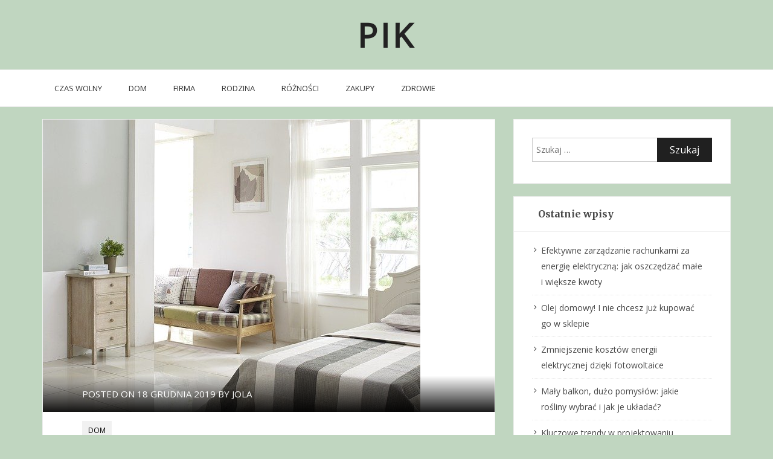

--- FILE ---
content_type: text/html; charset=UTF-8
request_url: https://pik.waw.pl/co-ulepszy-wyglad-twojej-sypialni/
body_size: 8469
content:
    <!DOCTYPE html>
		<html lang="pl-PL" class="boxed">
    
<head>

    <meta charset="UTF-8">
	<meta name="viewport" content="width=device-width, initial-scale=1">
	<link rel="profile" href="http://gmpg.org/xfn/11">
    <title>Co ulepszy wygląd twojej sypialni? &#8211; PIK</title>
<meta name='robots' content='max-image-preview:large' />
<link rel='dns-prefetch' href='//fonts.googleapis.com' />
<link rel="alternate" type="application/rss+xml" title="PIK &raquo; Kanał z wpisami" href="https://pik.waw.pl/feed/" />
<link rel="alternate" type="application/rss+xml" title="PIK &raquo; Kanał z komentarzami" href="https://pik.waw.pl/comments/feed/" />
<script type="text/javascript">
/* <![CDATA[ */
window._wpemojiSettings = {"baseUrl":"https:\/\/s.w.org\/images\/core\/emoji\/15.0.3\/72x72\/","ext":".png","svgUrl":"https:\/\/s.w.org\/images\/core\/emoji\/15.0.3\/svg\/","svgExt":".svg","source":{"concatemoji":"https:\/\/pik.waw.pl\/wp-includes\/js\/wp-emoji-release.min.js?ver=6.6.4"}};
/*! This file is auto-generated */
!function(i,n){var o,s,e;function c(e){try{var t={supportTests:e,timestamp:(new Date).valueOf()};sessionStorage.setItem(o,JSON.stringify(t))}catch(e){}}function p(e,t,n){e.clearRect(0,0,e.canvas.width,e.canvas.height),e.fillText(t,0,0);var t=new Uint32Array(e.getImageData(0,0,e.canvas.width,e.canvas.height).data),r=(e.clearRect(0,0,e.canvas.width,e.canvas.height),e.fillText(n,0,0),new Uint32Array(e.getImageData(0,0,e.canvas.width,e.canvas.height).data));return t.every(function(e,t){return e===r[t]})}function u(e,t,n){switch(t){case"flag":return n(e,"\ud83c\udff3\ufe0f\u200d\u26a7\ufe0f","\ud83c\udff3\ufe0f\u200b\u26a7\ufe0f")?!1:!n(e,"\ud83c\uddfa\ud83c\uddf3","\ud83c\uddfa\u200b\ud83c\uddf3")&&!n(e,"\ud83c\udff4\udb40\udc67\udb40\udc62\udb40\udc65\udb40\udc6e\udb40\udc67\udb40\udc7f","\ud83c\udff4\u200b\udb40\udc67\u200b\udb40\udc62\u200b\udb40\udc65\u200b\udb40\udc6e\u200b\udb40\udc67\u200b\udb40\udc7f");case"emoji":return!n(e,"\ud83d\udc26\u200d\u2b1b","\ud83d\udc26\u200b\u2b1b")}return!1}function f(e,t,n){var r="undefined"!=typeof WorkerGlobalScope&&self instanceof WorkerGlobalScope?new OffscreenCanvas(300,150):i.createElement("canvas"),a=r.getContext("2d",{willReadFrequently:!0}),o=(a.textBaseline="top",a.font="600 32px Arial",{});return e.forEach(function(e){o[e]=t(a,e,n)}),o}function t(e){var t=i.createElement("script");t.src=e,t.defer=!0,i.head.appendChild(t)}"undefined"!=typeof Promise&&(o="wpEmojiSettingsSupports",s=["flag","emoji"],n.supports={everything:!0,everythingExceptFlag:!0},e=new Promise(function(e){i.addEventListener("DOMContentLoaded",e,{once:!0})}),new Promise(function(t){var n=function(){try{var e=JSON.parse(sessionStorage.getItem(o));if("object"==typeof e&&"number"==typeof e.timestamp&&(new Date).valueOf()<e.timestamp+604800&&"object"==typeof e.supportTests)return e.supportTests}catch(e){}return null}();if(!n){if("undefined"!=typeof Worker&&"undefined"!=typeof OffscreenCanvas&&"undefined"!=typeof URL&&URL.createObjectURL&&"undefined"!=typeof Blob)try{var e="postMessage("+f.toString()+"("+[JSON.stringify(s),u.toString(),p.toString()].join(",")+"));",r=new Blob([e],{type:"text/javascript"}),a=new Worker(URL.createObjectURL(r),{name:"wpTestEmojiSupports"});return void(a.onmessage=function(e){c(n=e.data),a.terminate(),t(n)})}catch(e){}c(n=f(s,u,p))}t(n)}).then(function(e){for(var t in e)n.supports[t]=e[t],n.supports.everything=n.supports.everything&&n.supports[t],"flag"!==t&&(n.supports.everythingExceptFlag=n.supports.everythingExceptFlag&&n.supports[t]);n.supports.everythingExceptFlag=n.supports.everythingExceptFlag&&!n.supports.flag,n.DOMReady=!1,n.readyCallback=function(){n.DOMReady=!0}}).then(function(){return e}).then(function(){var e;n.supports.everything||(n.readyCallback(),(e=n.source||{}).concatemoji?t(e.concatemoji):e.wpemoji&&e.twemoji&&(t(e.twemoji),t(e.wpemoji)))}))}((window,document),window._wpemojiSettings);
/* ]]> */
</script>
<style id='wp-emoji-styles-inline-css' type='text/css'>

	img.wp-smiley, img.emoji {
		display: inline !important;
		border: none !important;
		box-shadow: none !important;
		height: 1em !important;
		width: 1em !important;
		margin: 0 0.07em !important;
		vertical-align: -0.1em !important;
		background: none !important;
		padding: 0 !important;
	}
</style>
<link rel='stylesheet' id='wp-block-library-css' href='https://pik.waw.pl/wp-includes/css/dist/block-library/style.min.css?ver=6.6.4' type='text/css' media='all' />
<style id='classic-theme-styles-inline-css' type='text/css'>
/*! This file is auto-generated */
.wp-block-button__link{color:#fff;background-color:#32373c;border-radius:9999px;box-shadow:none;text-decoration:none;padding:calc(.667em + 2px) calc(1.333em + 2px);font-size:1.125em}.wp-block-file__button{background:#32373c;color:#fff;text-decoration:none}
</style>
<style id='global-styles-inline-css' type='text/css'>
:root{--wp--preset--aspect-ratio--square: 1;--wp--preset--aspect-ratio--4-3: 4/3;--wp--preset--aspect-ratio--3-4: 3/4;--wp--preset--aspect-ratio--3-2: 3/2;--wp--preset--aspect-ratio--2-3: 2/3;--wp--preset--aspect-ratio--16-9: 16/9;--wp--preset--aspect-ratio--9-16: 9/16;--wp--preset--color--black: #000000;--wp--preset--color--cyan-bluish-gray: #abb8c3;--wp--preset--color--white: #ffffff;--wp--preset--color--pale-pink: #f78da7;--wp--preset--color--vivid-red: #cf2e2e;--wp--preset--color--luminous-vivid-orange: #ff6900;--wp--preset--color--luminous-vivid-amber: #fcb900;--wp--preset--color--light-green-cyan: #7bdcb5;--wp--preset--color--vivid-green-cyan: #00d084;--wp--preset--color--pale-cyan-blue: #8ed1fc;--wp--preset--color--vivid-cyan-blue: #0693e3;--wp--preset--color--vivid-purple: #9b51e0;--wp--preset--gradient--vivid-cyan-blue-to-vivid-purple: linear-gradient(135deg,rgba(6,147,227,1) 0%,rgb(155,81,224) 100%);--wp--preset--gradient--light-green-cyan-to-vivid-green-cyan: linear-gradient(135deg,rgb(122,220,180) 0%,rgb(0,208,130) 100%);--wp--preset--gradient--luminous-vivid-amber-to-luminous-vivid-orange: linear-gradient(135deg,rgba(252,185,0,1) 0%,rgba(255,105,0,1) 100%);--wp--preset--gradient--luminous-vivid-orange-to-vivid-red: linear-gradient(135deg,rgba(255,105,0,1) 0%,rgb(207,46,46) 100%);--wp--preset--gradient--very-light-gray-to-cyan-bluish-gray: linear-gradient(135deg,rgb(238,238,238) 0%,rgb(169,184,195) 100%);--wp--preset--gradient--cool-to-warm-spectrum: linear-gradient(135deg,rgb(74,234,220) 0%,rgb(151,120,209) 20%,rgb(207,42,186) 40%,rgb(238,44,130) 60%,rgb(251,105,98) 80%,rgb(254,248,76) 100%);--wp--preset--gradient--blush-light-purple: linear-gradient(135deg,rgb(255,206,236) 0%,rgb(152,150,240) 100%);--wp--preset--gradient--blush-bordeaux: linear-gradient(135deg,rgb(254,205,165) 0%,rgb(254,45,45) 50%,rgb(107,0,62) 100%);--wp--preset--gradient--luminous-dusk: linear-gradient(135deg,rgb(255,203,112) 0%,rgb(199,81,192) 50%,rgb(65,88,208) 100%);--wp--preset--gradient--pale-ocean: linear-gradient(135deg,rgb(255,245,203) 0%,rgb(182,227,212) 50%,rgb(51,167,181) 100%);--wp--preset--gradient--electric-grass: linear-gradient(135deg,rgb(202,248,128) 0%,rgb(113,206,126) 100%);--wp--preset--gradient--midnight: linear-gradient(135deg,rgb(2,3,129) 0%,rgb(40,116,252) 100%);--wp--preset--font-size--small: 13px;--wp--preset--font-size--medium: 20px;--wp--preset--font-size--large: 36px;--wp--preset--font-size--x-large: 42px;--wp--preset--spacing--20: 0.44rem;--wp--preset--spacing--30: 0.67rem;--wp--preset--spacing--40: 1rem;--wp--preset--spacing--50: 1.5rem;--wp--preset--spacing--60: 2.25rem;--wp--preset--spacing--70: 3.38rem;--wp--preset--spacing--80: 5.06rem;--wp--preset--shadow--natural: 6px 6px 9px rgba(0, 0, 0, 0.2);--wp--preset--shadow--deep: 12px 12px 50px rgba(0, 0, 0, 0.4);--wp--preset--shadow--sharp: 6px 6px 0px rgba(0, 0, 0, 0.2);--wp--preset--shadow--outlined: 6px 6px 0px -3px rgba(255, 255, 255, 1), 6px 6px rgba(0, 0, 0, 1);--wp--preset--shadow--crisp: 6px 6px 0px rgba(0, 0, 0, 1);}:where(.is-layout-flex){gap: 0.5em;}:where(.is-layout-grid){gap: 0.5em;}body .is-layout-flex{display: flex;}.is-layout-flex{flex-wrap: wrap;align-items: center;}.is-layout-flex > :is(*, div){margin: 0;}body .is-layout-grid{display: grid;}.is-layout-grid > :is(*, div){margin: 0;}:where(.wp-block-columns.is-layout-flex){gap: 2em;}:where(.wp-block-columns.is-layout-grid){gap: 2em;}:where(.wp-block-post-template.is-layout-flex){gap: 1.25em;}:where(.wp-block-post-template.is-layout-grid){gap: 1.25em;}.has-black-color{color: var(--wp--preset--color--black) !important;}.has-cyan-bluish-gray-color{color: var(--wp--preset--color--cyan-bluish-gray) !important;}.has-white-color{color: var(--wp--preset--color--white) !important;}.has-pale-pink-color{color: var(--wp--preset--color--pale-pink) !important;}.has-vivid-red-color{color: var(--wp--preset--color--vivid-red) !important;}.has-luminous-vivid-orange-color{color: var(--wp--preset--color--luminous-vivid-orange) !important;}.has-luminous-vivid-amber-color{color: var(--wp--preset--color--luminous-vivid-amber) !important;}.has-light-green-cyan-color{color: var(--wp--preset--color--light-green-cyan) !important;}.has-vivid-green-cyan-color{color: var(--wp--preset--color--vivid-green-cyan) !important;}.has-pale-cyan-blue-color{color: var(--wp--preset--color--pale-cyan-blue) !important;}.has-vivid-cyan-blue-color{color: var(--wp--preset--color--vivid-cyan-blue) !important;}.has-vivid-purple-color{color: var(--wp--preset--color--vivid-purple) !important;}.has-black-background-color{background-color: var(--wp--preset--color--black) !important;}.has-cyan-bluish-gray-background-color{background-color: var(--wp--preset--color--cyan-bluish-gray) !important;}.has-white-background-color{background-color: var(--wp--preset--color--white) !important;}.has-pale-pink-background-color{background-color: var(--wp--preset--color--pale-pink) !important;}.has-vivid-red-background-color{background-color: var(--wp--preset--color--vivid-red) !important;}.has-luminous-vivid-orange-background-color{background-color: var(--wp--preset--color--luminous-vivid-orange) !important;}.has-luminous-vivid-amber-background-color{background-color: var(--wp--preset--color--luminous-vivid-amber) !important;}.has-light-green-cyan-background-color{background-color: var(--wp--preset--color--light-green-cyan) !important;}.has-vivid-green-cyan-background-color{background-color: var(--wp--preset--color--vivid-green-cyan) !important;}.has-pale-cyan-blue-background-color{background-color: var(--wp--preset--color--pale-cyan-blue) !important;}.has-vivid-cyan-blue-background-color{background-color: var(--wp--preset--color--vivid-cyan-blue) !important;}.has-vivid-purple-background-color{background-color: var(--wp--preset--color--vivid-purple) !important;}.has-black-border-color{border-color: var(--wp--preset--color--black) !important;}.has-cyan-bluish-gray-border-color{border-color: var(--wp--preset--color--cyan-bluish-gray) !important;}.has-white-border-color{border-color: var(--wp--preset--color--white) !important;}.has-pale-pink-border-color{border-color: var(--wp--preset--color--pale-pink) !important;}.has-vivid-red-border-color{border-color: var(--wp--preset--color--vivid-red) !important;}.has-luminous-vivid-orange-border-color{border-color: var(--wp--preset--color--luminous-vivid-orange) !important;}.has-luminous-vivid-amber-border-color{border-color: var(--wp--preset--color--luminous-vivid-amber) !important;}.has-light-green-cyan-border-color{border-color: var(--wp--preset--color--light-green-cyan) !important;}.has-vivid-green-cyan-border-color{border-color: var(--wp--preset--color--vivid-green-cyan) !important;}.has-pale-cyan-blue-border-color{border-color: var(--wp--preset--color--pale-cyan-blue) !important;}.has-vivid-cyan-blue-border-color{border-color: var(--wp--preset--color--vivid-cyan-blue) !important;}.has-vivid-purple-border-color{border-color: var(--wp--preset--color--vivid-purple) !important;}.has-vivid-cyan-blue-to-vivid-purple-gradient-background{background: var(--wp--preset--gradient--vivid-cyan-blue-to-vivid-purple) !important;}.has-light-green-cyan-to-vivid-green-cyan-gradient-background{background: var(--wp--preset--gradient--light-green-cyan-to-vivid-green-cyan) !important;}.has-luminous-vivid-amber-to-luminous-vivid-orange-gradient-background{background: var(--wp--preset--gradient--luminous-vivid-amber-to-luminous-vivid-orange) !important;}.has-luminous-vivid-orange-to-vivid-red-gradient-background{background: var(--wp--preset--gradient--luminous-vivid-orange-to-vivid-red) !important;}.has-very-light-gray-to-cyan-bluish-gray-gradient-background{background: var(--wp--preset--gradient--very-light-gray-to-cyan-bluish-gray) !important;}.has-cool-to-warm-spectrum-gradient-background{background: var(--wp--preset--gradient--cool-to-warm-spectrum) !important;}.has-blush-light-purple-gradient-background{background: var(--wp--preset--gradient--blush-light-purple) !important;}.has-blush-bordeaux-gradient-background{background: var(--wp--preset--gradient--blush-bordeaux) !important;}.has-luminous-dusk-gradient-background{background: var(--wp--preset--gradient--luminous-dusk) !important;}.has-pale-ocean-gradient-background{background: var(--wp--preset--gradient--pale-ocean) !important;}.has-electric-grass-gradient-background{background: var(--wp--preset--gradient--electric-grass) !important;}.has-midnight-gradient-background{background: var(--wp--preset--gradient--midnight) !important;}.has-small-font-size{font-size: var(--wp--preset--font-size--small) !important;}.has-medium-font-size{font-size: var(--wp--preset--font-size--medium) !important;}.has-large-font-size{font-size: var(--wp--preset--font-size--large) !important;}.has-x-large-font-size{font-size: var(--wp--preset--font-size--x-large) !important;}
:where(.wp-block-post-template.is-layout-flex){gap: 1.25em;}:where(.wp-block-post-template.is-layout-grid){gap: 1.25em;}
:where(.wp-block-columns.is-layout-flex){gap: 2em;}:where(.wp-block-columns.is-layout-grid){gap: 2em;}
:root :where(.wp-block-pullquote){font-size: 1.5em;line-height: 1.6;}
</style>
<link rel='stylesheet' id='bloge-googleapis-css' href='//fonts.googleapis.com/css?family=Open+Sans:300,400' type='text/css' media='' />
<link rel='stylesheet' id='bloge-heading-googleapis-css' href='//fonts.googleapis.com/css?family=Merriweather:300,300i,400,400i,700,700i,900,900i' type='text/css' media='all' />
<link rel='stylesheet' id='font-awesome-css' href='https://pik.waw.pl/wp-content/themes/bloge/assets/framework/Font-Awesome/css/font-awesome.min.css?ver=4.5.0' type='text/css' media='all' />
<link rel='stylesheet' id='bootstrap-css' href='https://pik.waw.pl/wp-content/themes/bloge/assets/framework/bootstrap/css/bootstrap.min.css?ver=4.5.0' type='text/css' media='all' />
<link rel='stylesheet' id='owl-carousel-css' href='https://pik.waw.pl/wp-content/themes/bloge/assets/framework/owl-carousel/owl.carousel.css?ver=4.5.0' type='text/css' media='all' />
<link rel='stylesheet' id='owl-transitions-css' href='https://pik.waw.pl/wp-content/themes/bloge/assets/framework/owl-carousel/owl.transitions.css?ver=4.5.0' type='text/css' media='all' />
<link rel='stylesheet' id='fancybox-css' href='https://pik.waw.pl/wp-content/themes/bloge/assets/framework/fancybox/css/jquery.fancybox.css?ver=4.5.0' type='text/css' media='all' />
<link rel='stylesheet' id='bloge-style-css' href='https://pik.waw.pl/wp-content/themes/bloge/style.css?ver=6.6.4' type='text/css' media='all' />
<style id='bloge-style-inline-css' type='text/css'>
body { font-family: Open Sans, sans-serif; }
</style>
<script type="text/javascript" src="https://pik.waw.pl/wp-includes/js/jquery/jquery.min.js?ver=3.7.1" id="jquery-core-js"></script>
<script type="text/javascript" src="https://pik.waw.pl/wp-includes/js/jquery/jquery-migrate.min.js?ver=3.4.1" id="jquery-migrate-js"></script>
<script type="text/javascript" src="https://pik.waw.pl/wp-content/themes/bloge/assets/framework/bootstrap/js/bootstrap.min.js?ver=4.5.0" id="bootstrap-js"></script>
<script type="text/javascript" src="https://pik.waw.pl/wp-content/themes/bloge/assets/framework/owl-carousel/owl.carousel.min.js?ver=4.5.0" id="owl-carousel-js"></script>
<script type="text/javascript" src="https://pik.waw.pl/wp-content/themes/bloge/assets/framework/fancybox/js/jquery.fancybox.pack.js?ver=4.5.0" id="fancybox-js"></script>
<script type="text/javascript" src="https://pik.waw.pl/wp-content/themes/bloge/assets/framework/sticky-sidebar/theia-sticky-sidebar.js?ver=4.5.0" id="theia-sticky-sidebar-js"></script>
<script type="text/javascript" src="https://pik.waw.pl/wp-content/themes/bloge/assets/js/custom-sticky-sidebar.js?ver=1.0.0" id="bloge-custom-sticky-sidebar-js"></script>
<script type="text/javascript" src="https://pik.waw.pl/wp-content/themes/bloge/assets/js/scripts.js?ver=4.5.0" id="bloge-scripts-js"></script>
<link rel="https://api.w.org/" href="https://pik.waw.pl/wp-json/" /><link rel="alternate" title="JSON" type="application/json" href="https://pik.waw.pl/wp-json/wp/v2/posts/155" /><link rel="EditURI" type="application/rsd+xml" title="RSD" href="https://pik.waw.pl/xmlrpc.php?rsd" />
<meta name="generator" content="WordPress 6.6.4" />
<link rel="canonical" href="https://pik.waw.pl/co-ulepszy-wyglad-twojej-sypialni/" />
<link rel='shortlink' href='https://pik.waw.pl/?p=155' />
<link rel="alternate" title="oEmbed (JSON)" type="application/json+oembed" href="https://pik.waw.pl/wp-json/oembed/1.0/embed?url=https%3A%2F%2Fpik.waw.pl%2Fco-ulepszy-wyglad-twojej-sypialni%2F" />
<link rel="alternate" title="oEmbed (XML)" type="text/xml+oembed" href="https://pik.waw.pl/wp-json/oembed/1.0/embed?url=https%3A%2F%2Fpik.waw.pl%2Fco-ulepszy-wyglad-twojej-sypialni%2F&#038;format=xml" />
<style type="text/css" id="custom-background-css">
body.custom-background { background-color: #c0d6c0; }
</style>
	
</head>

<body class="post-template-default single single-post postid-155 single-format-standard custom-background at-sticky-sidebar right-sidebar">

		<div id="page">
		<a class="skip-link screen-reader-text" href="#content">Skip to content</a>
	
<header role="header">
	
		<div class="top-header-logo">
			<div class="container">
				<div class="row">
					<div class="col-sm-3">
						<div class="header-date">
							</span>
						</div>
					</div>
					<div class="col-sm-6">
						<div class="logo-header-inner col-sm-12">
		                     
		                    <div class="togo-text">
		                    										<p class="site-title"><a href="https://pik.waw.pl/" rel="home">PIK</a></p>
											                    </div>
		                    
						</div>
					</div>
					<div class="col-sm-3">
						<div class="social-links">
													</div>
					</div>
				</div>
			</div>
		</div>
	</header>
	
	<div class="header-lower">
    	<div class="container">
    		<!-- Main Menu -->
            <nav class="main-menu">
            	<div class="navbar-header">
                    <!-- Toggle Button -->    	
                    <button type="button" class="navbar-toggle" data-toggle="collapse" data-target=".navbar-collapse">
                    	<span class="sr-only">Toggle navigation</span>
                        <span class="icon-bar"></span>
                        <span class="icon-bar"></span>
                        <span class="icon-bar"></span>
                    </button>
                </div>
                <div class="navbar-collapse collapse clearfix">
					<div class="menu-menu-container"><ul id="menu-menu" class="navigation "><li id="menu-item-282" class="menu-item menu-item-type-taxonomy menu-item-object-category menu-item-282"><a href="https://pik.waw.pl/category/czas-wolny/">Czas wolny</a></li>
<li id="menu-item-283" class="menu-item menu-item-type-taxonomy menu-item-object-category current-post-ancestor current-menu-parent current-post-parent menu-item-283"><a href="https://pik.waw.pl/category/dom/">Dom</a></li>
<li id="menu-item-284" class="menu-item menu-item-type-taxonomy menu-item-object-category menu-item-284"><a href="https://pik.waw.pl/category/firmalifestyle/">Firma</a></li>
<li id="menu-item-285" class="menu-item menu-item-type-taxonomy menu-item-object-category menu-item-285"><a href="https://pik.waw.pl/category/rodzina/">Rodzina</a></li>
<li id="menu-item-286" class="menu-item menu-item-type-taxonomy menu-item-object-category menu-item-286"><a href="https://pik.waw.pl/category/roznosci/">Różności</a></li>
<li id="menu-item-287" class="menu-item menu-item-type-taxonomy menu-item-object-category menu-item-287"><a href="https://pik.waw.pl/category/zakupy/">Zakupy</a></li>
<li id="menu-item-288" class="menu-item menu-item-type-taxonomy menu-item-object-category menu-item-288"><a href="https://pik.waw.pl/category/zdrowie/">Zdrowie</a></li>
</ul></div>				</div><!-- /.navbar-collapse -->
			</nav>
		</div>
	</div>
		<div id="content" class="site-content">
		<div class="container">
			<div class="row">
			<div id="primary" class="content-area col-sm-8 col-md-8 right-s-bar ">
		<main id="main" class="site-main boxed" role="main">
			
<article id="post-155" class="post-155 post type-post status-publish format-standard has-post-thumbnail hentry category-dom">
	<div class="bloge-post-wrapper">
		<div class="row reletive">
			<!--post thumbnal options-->
			<div class="bloge-post-thumb post-thumb">
				<a href="https://pik.waw.pl/co-ulepszy-wyglad-twojej-sypialni/">
				 <img width="640" height="484" src="https://pik.waw.pl/wp-content/uploads/2019/12/1956224318-bedroom-1872196_640.jpg" class="attachment-full size-full wp-post-image" alt="" decoding="async" fetchpriority="high" srcset="https://pik.waw.pl/wp-content/uploads/2019/12/1956224318-bedroom-1872196_640.jpg 640w, https://pik.waw.pl/wp-content/uploads/2019/12/1956224318-bedroom-1872196_640-300x227.jpg 300w" sizes="(max-width: 640px) 100vw, 640px" />				</a>

			</div><!-- .post-thumb-->
			<div class="col-sm-12 post-meta-wrapper">
									<div class="entry-meta">
						<span class="posted-on">Posted on <a href="https://pik.waw.pl/co-ulepszy-wyglad-twojej-sypialni/" rel="bookmark"><time class="entry-date published" datetime="2019-12-18T00:58:05+01:00">18 grudnia 2019</time><time class="updated" datetime="2020-01-19T13:15:03+01:00">19 stycznia 2020</time></a></span><span class="byline"> by <span class="author vcard"><a class="url fn n" href="https://pik.waw.pl/author/ds_admin/">Jola</a></span></span>					</div><!-- .entry-meta -->
							</div>
		</div>

		<div class="row">

				<div class="col-sm-10 col-sm-offset-1">
					<div class="post-meta">
						<ul class="post-categories">
	<li><a href="https://pik.waw.pl/category/dom/" rel="category tag">Dom</a></li></ul>					</div>
					<header class="entry-header">
						<h1 class="entry-title">Co ulepszy wygląd twojej sypialni?</h1>					</header><!-- .entry-header -->

					

					<div class="entry-content">

						<p class="MsoNormal">Metamorfozy we wnętrzach są niezbędne oraz można ich dokonywać małym kosztem. Sypialnia jest miejscem, w którym leniuchujemy, śpimy bądź czytamy. Aby poczuć się komfortowo w sypialni, powinniśmy postawić na szykowne akcesoria, jasne kolory oraz minimalizm.</p>
<h2>Brak czasu na remont- jak odnowić wnętrze?</h2>
<p class="MsoNormal">Najpopularniejszą możliwością w zmianie wyglądu sypialni, jest odmalowanie ścian. Farba nie jest wysokim kosztem, i kolor ścian może zdziałać naprawdę dużo w wyglądzie sypialni. Żeby pomieszczenie nas nie przygnębiało, warto wybrać farbę o pastelowym kolorze. Wybierając jednolity odcień, można wybrać akcesoria w mocniejszych odcieniach lub ciekawych kształtach, a co więcej takie akcesoria można wymieniać na nowe.</p>
<p class="MsoNormal">Jeśli malowanie nie wchodzi w rachubę, można położyć tapetę na jedną albo więcej ścian. Wszystko zależy od pomieszczenia. Bywa, że odmiana pojedynczej ściany kompletnie odmieni pomieszczenie. Hipermarkety oferują bardzo duży asortyment tapet, wybór zależy tylko od naszych preferencji.</p>
<h2>W sypialni najistotniejsze jest łóżko.</h2>
<p class="MsoNormal">Łóżko powinno wyglądać tak, by zaglądając do sypialni mieć ochotę się na nim położyć. Zaraz po wstaniu z łóżka powinniśmy zadbać o jego pościelenie. Aby uprościć sobie działanie, warto zaopatrzyć swoją sypialnię w <a href="https://zwoltex.pl/przescieradla-z-gumka-57">prześcieradło z gumką 160&#215;200</a>, ponieważ przylega ono do materaca i nie ściąga się z niego. W marketach możemy nabyć prześcieradło z gumką w niemal każdym kolorze, uszyte z tkaniny bawełnianej albo frotte. Aby nie wprowadzać niepotrzebnego chaosu w wyglądzie sypialni należałoby zakupić prześcieradło z gumką pasujące do kolorystyki wnętrza. Ujednolicenie barwy pościeli nada sypialni charakteru. Jeżeli do kompletu dołączymy pasującą narzutę na łóżko oraz poduszki ozdobne, łóżko stanie się najistotniejszym oraz najpiękniejszym meblem w sypialni.</p>
<h2>Jak dodatkowo można zmienić wygląd sypialni?</h2>
<p class="MsoNormal">Aby otrzymać zamierzony styl we pomieszczeniu, warto nabyć modne tekstylia. Sprężysty chodnik przy łóżku nada przytulności i sprawi, że będzie się nam chciało wcześnie wstawać. Zmiana zasłon czy rolet może zupełnie odmienić wizerunek sypialni. Wybierając tekstylia do sypialni należy pamiętać o tym jaki charakter chcemy utrzymać we wnętrzu.</p>
<p class="MsoNormal">Niepowtarzalnego klimatu we wnętrzu nada także stylowa lampa czy duży obraz na ścianie.</p>

					</div><!-- .entry-content -->

					

				</div>

		</div>

	</div>

</article><!-- #post-## -->					<div class="row">
						<div class="col-sm-10 col-sm-offset-1">
							
	<nav class="navigation post-navigation" aria-label="Wpisy">
		<h2 class="screen-reader-text">Nawigacja wpisu</h2>
		<div class="nav-links"><div class="nav-previous"><a href="https://pik.waw.pl/jak-zaplanowac-dzieciom-ferie/" rel="prev"><span class="meta-nav" aria-hidden="true">Previous</span> <span class="screen-reader-text">Previous post:</a></div><div class="nav-next"><a href="https://pik.waw.pl/kiedy-zatrudniajacy-moze-legalnie-zwolnic-bez-wypowiedzenia/" rel="next"><span class="meta-nav" aria-hidden="true">Next</span> <span class="screen-reader-text">Next post:</a></div></div>
	</nav>            <div class="related-posts">
                <h4>Related Posts</h4>
                <div class="row">
                                             <div class="col-sm-6 id="post-332" class="post-332 post type-post status-publish format-standard has-post-thumbnail hentry category-dom"">
                                <div class="related-wrapper ">
                                   <!--post thumbnal options-->
                                                                            <div class="related-thumb">
                                            <a href="https://pik.waw.pl/efektywne-zarzadzanie-rachunkami-za-energie-elektryczna-jak-oszczedzac-male-i-wieksze-kwoty/">
                                             <img width="700" height="467" src="https://pik.waw.pl/wp-content/uploads/2023/05/mae-img-331.jpg" class="attachment-full size-full wp-post-image" alt="" decoding="async" srcset="https://pik.waw.pl/wp-content/uploads/2023/05/mae-img-331.jpg 700w, https://pik.waw.pl/wp-content/uploads/2023/05/mae-img-331-300x200.jpg 300w" sizes="(max-width: 700px) 100vw, 700px" />                                            </a>
                                        </div><!-- .post-thumb-->
                                                                        <div class="related-content-wrapper">
                                        <header class="related-header">
                                            <h3 class="entry-title"><a href="https://pik.waw.pl/efektywne-zarzadzanie-rachunkami-za-energie-elektryczna-jak-oszczedzac-male-i-wieksze-kwoty/" rel="bookmark">Efektywne zarządzanie rachunkami za energię elektryczną: jak oszczędzać małe i większe kwoty</a>                                        </header>
                                        <div class="related-meta"><span>23 maja 2023</span></div>
                                    </div>
                                </div>
                        </div><!-- #post-## -->
                                             <div class="col-sm-6 id="post-325" class="post-325 post type-post status-publish format-standard has-post-thumbnail hentry category-dom"">
                                <div class="related-wrapper ">
                                   <!--post thumbnal options-->
                                                                            <div class="related-thumb">
                                            <a href="https://pik.waw.pl/zmniejszenie-kosztow-energii-elektrycznej-dzieki-fotowoltaice/">
                                             <img width="700" height="467" src="https://pik.waw.pl/wp-content/uploads/2023/03/dziki-img-670.jpg" class="attachment-full size-full wp-post-image" alt="" decoding="async" srcset="https://pik.waw.pl/wp-content/uploads/2023/03/dziki-img-670.jpg 700w, https://pik.waw.pl/wp-content/uploads/2023/03/dziki-img-670-300x200.jpg 300w" sizes="(max-width: 700px) 100vw, 700px" />                                            </a>
                                        </div><!-- .post-thumb-->
                                                                        <div class="related-content-wrapper">
                                        <header class="related-header">
                                            <h3 class="entry-title"><a href="https://pik.waw.pl/zmniejszenie-kosztow-energii-elektrycznej-dzieki-fotowoltaice/" rel="bookmark">Zmniejszenie kosztów energii elektrycznej dzięki fotowoltaice</a>                                        </header>
                                        <div class="related-meta"><span>14 marca 2023</span></div>
                                    </div>
                                </div>
                        </div><!-- #post-## -->
                                    </div>
            </div>
            						</div>
											</div>
							</main><!-- #main -->
	</div><!-- #primary -->
<aside id="secondary" class="col-sm-4 col-md-4 widget-area left-s-bar" role="complementary">

	<section id="search-2" class="widget widget_search"><form role="search" method="get" class="search-form" action="https://pik.waw.pl/">
				<label>
					<span class="screen-reader-text">Szukaj:</span>
					<input type="search" class="search-field" placeholder="Szukaj &hellip;" value="" name="s" />
				</label>
				<input type="submit" class="search-submit" value="Szukaj" />
			</form></section>
		<section id="recent-posts-2" class="widget widget_recent_entries">
		<h2 class="widget-title"><span>Ostatnie wpisy</span></h2>
		<ul>
											<li>
					<a href="https://pik.waw.pl/efektywne-zarzadzanie-rachunkami-za-energie-elektryczna-jak-oszczedzac-male-i-wieksze-kwoty/">Efektywne zarządzanie rachunkami za energię elektryczną: jak oszczędzać małe i większe kwoty</a>
									</li>
											<li>
					<a href="https://pik.waw.pl/olej-domowy-i-nie-chcesz-juz-kupowac-go-w-sklepie/">Olej domowy! I nie chcesz już kupować go w sklepie</a>
									</li>
											<li>
					<a href="https://pik.waw.pl/zmniejszenie-kosztow-energii-elektrycznej-dzieki-fotowoltaice/">Zmniejszenie kosztów energii elektrycznej dzięki fotowoltaice</a>
									</li>
											<li>
					<a href="https://pik.waw.pl/maly-balkon-duzo-pomyslow-jakie-rosliny-wybrac-i-jak-je-ukladac/">Mały balkon, dużo pomysłów: jakie rośliny wybrać i jak je układać?</a>
									</li>
											<li>
					<a href="https://pik.waw.pl/kluczowe-trendy-w-projektowaniu-sklepow-internetowych-w-2023-roku/">Kluczowe trendy w projektowaniu sklepów internetowych w 2023 roku</a>
									</li>
					</ul>

		</section>
</aside><!-- #secondary -->

    		</div><!-- #row -->
		</div><!-- #container -->
	</div><!-- #content -->
    	<footer id="colophon" class="site-footer " role="contentinfo">

		<div class="site-info">
			<span class="copy-right-text">
				&copy; All Right Reserved				
			</span>
			<div class="powered-text">
			<a href="https://wordpress.org/">Proudly powered by WordPress</a>
			<span class="sep"> | </span>
			Theme: Bloge by <a href="https://www.canyonthemes.com" target="_blank">Canyon Themes</a>.			</div>
			        <a id="toTop" href="#" class="scrolltop" title="Go to Top">
            <i class="fa fa-angle-double-up"></i>
        </a>
    		</div><!-- .site-info -->
		</footer><!-- #colophon -->
	</div><!-- #page -->
<script type="text/javascript" src="https://pik.waw.pl/wp-content/themes/bloge/assets/js/navigation.js?ver=20151215" id="bloge-navigation-js"></script>

</body>
</html>

<!-- Page generated by LiteSpeed Cache 5.4 on 2026-01-18 09:08:58 -->

--- FILE ---
content_type: text/css
request_url: https://pik.waw.pl/wp-content/themes/bloge/style.css?ver=6.6.4
body_size: 12357
content:
/*
Theme Name: Bloge
Theme URI: https://www.canyonthemes.com/themes/bloge
Author: canyonthemes
Author URI: https://www.canyonthemes.com/
Description: Bloge is a simple and easy to use, modern and creative, user friendly and elegant, WordPress theme for blog, news and magazine sites. It is responsive, cross browser compatible, SEO friendly theme with lots of highly created features. Theme comes with beautiful slider section, featured post column, footer options, sidebar options, site design options and many more. It is very light weighted theme based on customizer. Added custom widgets for author information and advertisement will make your site awesome. Try Bloge today and blog away. Our dedicated support team will guide you in every steps while using theme.
Version: 1.0.0
License: GNU General Public License v2 or later
License URI: http://www.gnu.org/licenses/gpl-2.0.html
Text Domain: bloge
Tags: two-columns, right-sidebar, custom-background, custom-colors, custom-menu, featured-images, sticky-post, theme-options, threaded-comments, translation-ready, blog

Bloge WordPress Theme, Copyright (C) 2018, Canyon Themes
Bloge is distributed under the terms of the GNU GPL

This theme, like WordPress, is licensed under the GPL.
Use it to make something cool, have fun, and share what you've learned with others.
Bloge is based on Underscores http://underscores.me/, (C) 2012-2016 Automattic, Inc.
Underscores is distributed under the terms of the GNU GPL v2 or later.
Normalizing styles have been helped along thanks to the fine work of
Nicolas Gallagher and Jonathan Neal http://necolas.github.io/normalize.css/
*/


/*--------------------------------------------------------------
>>> TABLE OF CONTENTS:
----------------------------------------------------------------

# Normalize
# Typography
# Elements
# Forms
# Navigation
	## Links
	## Menus
# Accessibility
# Alignments
# Clearings
# Widgets
# Content
	## Posts and pages
	## Comments
# Infinite scroll
# Media
	## Captions
	## Galleries
--------------------------------------------------------------*/


/*--------------------------------------------------------------
# Normalize
--------------------------------------------------------------*/

html {
    font-family: sans-serif;
    -webkit-text-size-adjust: 100%;
    -ms-text-size-adjust: 100%;
}

body {
    margin: 0;
}

article,
aside,
details,
figcaption,
figure,
footer,
header,
main,
menu,
nav,
section,
summary {
    display: block;
}

audio,
canvas,
progress,
video {
    display: inline-block;
    vertical-align: baseline;
}

audio:not([controls]) {
    display: none;
    height: 0;
}

[hidden],
template {
    display: none;
}

a {
    color: #010101;
    text-decoration: none;
    -webkit-transition: all .3s ease-in;
    transition: all .3s ease-in;
}

a:hover {
    text-decoration: none;
}

a:active,
a:hover {
    outline: 0;
    cursor: pointer;
}

abbr[title] {
    border-bottom: 1px dotted;
}

b,
strong {
    font-weight: bold;
}

dfn {
    font-style: italic;
}

mark {
    background: #ff0;
    color: #000;
}

small {
    font-size: 80%;
}

sub,
sup {
    font-size: 75%;
    line-height: 0;
    position: relative;
    vertical-align: baseline;
}

sup {
    top: -0.5em;
}

sub {
    bottom: -0.25em;
}

img {
    border: 0;
}

svg:not(:root) {
    overflow: hidden;
}

figure {
    margin: 1em 40px;
}

hr {
    box-sizing: content-box;
    height: 0;
}

pre {
    overflow: auto;
}

code,
kbd,
pre,
samp {
    font-family: monospace, monospace;
    font-size: 1em;
}

button,
input,
optgroup,
select,
textarea {
    color: inherit;
    font: inherit;
    margin: 0;
}

button {
    overflow: visible;
}

button,
select {
    text-transform: none;
}

button,
html input[type="button"],
input[type="reset"],
input[type="submit"] {
    -webkit-appearance: button;
    cursor: pointer;
}

button[disabled],
html input[disabled] {
    cursor: default;
}

button::-moz-focus-inner,
input::-moz-focus-inner {
    border: 0;
    padding: 0;
}

input {
    line-height: normal;
}

input[type="checkbox"],
input[type="radio"] {
    box-sizing: border-box;
    padding: 0;
}

input[type="number"]::-webkit-inner-spin-button,
input[type="number"]::-webkit-outer-spin-button {
    height: auto;
}

input[type="search"]::-webkit-search-cancel-button,
input[type="search"]::-webkit-search-decoration {
    -webkit-appearance: none;
}

fieldset {
    border: 1px solid #c0c0c0;
    margin: 0 2px;
    padding: 0.35em 0.625em 0.75em;
}

legend {
    border: 0;
    padding: 0;
}

textarea {
    overflow: auto;
}

optgroup {
    font-weight: bold;
}

table {
    border-collapse: collapse;
    border-spacing: 0;
}

td,
th {
    padding: 0;
}


/*--------------------------------------------------------------

# Typography

--------------------------------------------------------------*/

body,
button,
input,
select,
textarea {
    color: #484848;
    font-family: "Open Sans", Arial, sans-serif;
    font-size: 14px;
    line-height: 1.8571428;
    font-weight: normal;
}

h1,
h2,
h3,
h4,
h5,
h6 {
    font-family: 'Merriweather', serif;
    clear: both;
    font-weight: 600;
    margin: 0 0 15px;
}

h1 {
    font-size: 32px;
}

h2 {
    font-size: 28px;
}

h3 {
    font-size: 24px;
}

h4 {
    font-size: 18px;
}

h5 {
    font-size: 16px;
}

h6 {
    font-size: 14px;
}

p {
    margin-bottom: 25px;
}

dfn,
cite,
em,
i {
    font-style: italic;
}

blockquote {
    margin: 0 1.5em;
}

address {
    margin: 0 0 1.5em;
}

pre {
    background: #eee;
    font-family: "Courier 10 Pitch", Courier, monospace;
    font-size: 14px;
    line-height: 1.6;
    margin-bottom: 1.6em;
    max-width: 100%;
    overflow: auto;
    padding: 1.6em;
}

code,
kbd,
tt,
var {
    font-family: Monaco, Consolas, "Andale Mono", "DejaVu Sans Mono", monospace;
    font-size: 14px;
}

abbr,
acronym {
    border-bottom: 1px dotted #666;
    cursor: help;
}

mark,
ins {
    background: #fff9c0;
    text-decoration: none;
}

big {
    font-size: 125%;
}


/*--------------------------------------------------------------
# Elements
--------------------------------------------------------------*/

html {
    box-sizing: border-box;
}

*,
*:before,
*:after {
    /* Inherit box-sizing to make it easier to change the property for components that leverage other behavior; see http://css-tricks.com/inheriting-box-sizing-probably-slightly-better-best-practice/ */
    box-sizing: inherit;
}

body {
    background: #f8f8f8;
}

blockquote {
    padding-left: 35px;
    font-family: "Merriweather", Georgia, serif;
    font-size: 16px;
    font-weight: 300;
    font-style: italic;
    color: #797979;
    border: 0;
    margin: 0;
}

blockquote:before {
    content: "\f10d";
    float: left;
    margin-left: -35px;
    font-family: "FontAwesome";
    font-style: normal;
    font-size: 22px;
    line-height: 1.33;
    color: #82af7c;
    opacity: 0.88;
}

hr {
    background-color: #ccc;
    border: 0;
    height: 1px;
    margin-bottom: 1.5em;
}

ul {
    list-style: disc;
}

ol {
    list-style: decimal;
}

li > ul,
li > ol {
    margin-bottom: 0;
    margin-left: 1.5em;
    padding-left: 10px;
}

dt {
    font-weight: bold;
}

dd {
    margin: 0 1.5em 1.5em;
}

img {
    height: auto;
    /* Make sure images are scaled correctly. */
    max-width: 100%;
    /* Adhere to container width. */
}

figure {
    margin: 1em 0;
    /* Extra wide images within figure tags don't overflow the content area. */
}

table {
    border-collapse: collapse;
    border-spacing: 0;
    margin: 0 0 30px;
    width: 100%;
}

td,
th {
    border: 1px solid #e7e7e7;
    padding: 7px 0;
    text-align: center;
}


/*--------------------------------------------------------------

# Forms

--------------------------------------------------------------*/

button,
input[type="button"],
input[type="reset"],
input[type="submit"],
.nav-links .nav-previous a,
.nav-links .nav-next a {
    border: 1px solid #202020;
    border-radius: 0px;
    background: #202020;
    color: #fff;
    font-size: 16px;
    line-height: 1;
    padding: 12px 18px;
    -webkit-transition: 0.5s ease-in-out;
    -moz-transition: 0.5s ease-in-out;
    -o-transition: 0.5s ease-in-out;
    transition: 0.5s ease-in-out;
}

button:hover,
input[type="button"]:hover,
input[type="reset"]:hover,
input[type="submit"]:hover,
.nav-links .nav-previous a:hover,
.nav-links .nav-next a:hover {
    background: transparent;
    color: #202020;
    -webkit-transition: 0.5s ease-in-out;
    -moz-transition: 0.5s ease-in-out;
    -o-transition: 0.5s ease-in-out;
    transition: 0.5s ease-in-out;
}

button:focus,
input[type="button"]:focus,
input[type="reset"]:focus,
input[type="submit"]:focus,
button:active,
input[type="button"]:active,
input[type="reset"]:active,
input[type="submit"]:active,
.nav-links .nav-previous a:focus,
.nav-links .nav-next a:focus,
.nav-links .nav-previous a:active,
.nav-links .nav-next a:active {
    outline: none;
}

input[type="text"],
input[type="email"],
input[type="url"],
input[type="password"],
input[type="search"],
input[type="number"],
input[type="tel"],
input[type="range"],
input[type="date"],
input[type="month"],
input[type="week"],
input[type="time"],
input[type="datetime"],
input[type="datetime-local"],
input[type="color"],
textarea {
    color: #666;
    border: 1px solid #ccc;
    border-radius: 0px;
    padding: 6px;
    font-weight: normal;
}

select {
    border: 1px solid #ccc;
}

input[type="text"]:focus,
input[type="email"]:focus,
input[type="url"]:focus,
input[type="password"]:focus,
input[type="search"]:focus,
input[type="number"]:focus,
input[type="tel"]:focus,
input[type="range"]:focus,
input[type="date"]:focus,
input[type="month"]:focus,
input[type="week"]:focus,
input[type="time"]:focus,
input[type="datetime"]:focus,
input[type="datetime-local"]:focus,
input[type="color"]:focus,
textarea:focus {
    color: #111;
    outline: none;
}

textarea {
    width: 100%;
}


/*--------------------------------------------------------------

# Navigation

--------------------------------------------------------------*/


/*--------------------------------------------------------------

## Links

--------------------------------------------------------------*/

a:focus {
    outline: 0;
}

a:hover,
a:active {
    outline: 0;
    text-decoration: none;
}


/*--------------------------------------------------------------

# Accessibility

--------------------------------------------------------------*/


/* Text meant only for screen readers. */

.screen-reader-text {
    clip: rect(1px, 1px, 1px, 1px);
    position: absolute !important;
    height: 1px;
    width: 1px;
    overflow: hidden;
}

.screen-reader-text:focus {
    background-color: #f1f1f1;
    border-radius: 3px;
    box-shadow: 0 0 2px 2px rgba(0, 0, 0, 0.6);
    clip: auto !important;
    color: #21759b;
    display: block;
    font-size: 14px;
    font-size: 0.875rem;
    font-weight: bold;
    height: auto;
    left: 5px;
    line-height: normal;
    padding: 15px 23px 14px;
    text-decoration: none;
    top: 5px;
    width: auto;
    z-index: 100000;
    /* Above WP toolbar. */
}


/* Do not show the outline on the skip link target. */

#content[tabindex="-1"]:focus {
    outline: 0;
}


/*--------------------------------------------------------------

# Alignments

--------------------------------------------------------------*/

.alignleft {
    display: inline;
    float: left;
    margin-right: 1.5em;
}

.alignright {
    display: inline;
    float: right;
    margin-left: 1.5em;
}

.aligncenter {
    clear: both;
    display: block;
    margin-left: auto;
    margin-right: auto;
}


/*--------------------------------------------------------------

# Clearings

--------------------------------------------------------------*/

.clear:before,
.clear:after,
.entry-content:before,
.entry-content:after,
.comment-content:before,
.comment-content:after,
.site-header:before,
.site-header:after,
.site-content:before,
.site-content:after,
.site-footer:before,
.site-footer:after {
    content: "";
    display: table;
    table-layout: fixed;
}

.clear:after,
.entry-content:after,
.comment-content:after,
.site-header:after,
.site-content:after,
.site-footer:after {
    clear: both;
}


/*--------------------------------------------------------------

# Content

--------------------------------------------------------------*/


/*--------------------------------------------------------------

## Posts and pages

--------------------------------------------------------------*/

.sticky {
    display: block;
}

.hentry {
    margin: 0 0 1.5em;
}

.byline,
.updated:not(.published) {
    display: none;
}

.single .byline,
.group-blog .byline {
    display: inline;
}

.page-links {
    clear: both;
    margin: 0 0 1.5em;
}

.post-meta a {
	text-transform: uppercase;
	margin: 15px 0;
	float: left;
	background: #f1f1f1;
	padding: 5px 10px;
	font-size: 12px;
}

.single .post-meta ul.post-categories {
    margin: 0;
    padding: 0;
}

.post-meta ul.post-categories li {
    list-style: none;
}

.single .bloge-post-wrapper {
    padding: 0;
}


/*--------------------------------------------------------------

## Comments

--------------------------------------------------------------*/

.comment-content a {
    word-wrap: break-word;
}

.bypostauthor {
    display: block;
}

#respond {
    clear: both;
    display: block;
    float: left;
    padding-top: 5px;
}

#comments {
    margin-top: 40px;
    overflow: hidden;
}

#commentform label {
    display: inline-block;
    width: 100px;
    position: relative;
}

.comment-content a {
    word-wrap: break-word;
}

.bypostauthor {
    display: block;
}

.comments-area form#commentform p {
    float: left;
    width: 33.33%;
}

.comment-notes {
    position: relative;
}

.comments-area #commentform p.comment-notes,
.comments-area #commentform p.comment-form-comment {
    width: 100%;
}

.comment-content a {
    word-wrap: break-word;
}

.bypostauthor {
    display: block;
}

.comment-form {
    margin: 0 -15px;
}

.comments-area form#commentform p.logged-in-as,
.comments-area form#commentform p {
    padding: 0 15px;
}

.comment-form-author input,
.comment-form-email input,
.comment-form-url input {
    width: 100%;
}

#tab-reviews .comment-form-author,
#tab-reviews .comment-form-email,
#tab-reviews .comment-form-url {
    width: 50%;
}

.comments-area form#commentform p.logged-in-as {
    padding: 0 15px;
    width: 100%;
}

.comment-form-author,
.comment-form-email,
.comment-form-url {
    width: 33.33%;
    float: left;
}

.comment-list li.comment:after {
    content: inherit;
    display: none;
}

.comment-list li {
    padding-left: 0;
}

.comment {
    display: block;
    float: left;
    width: 100%;
}

ol.comment-list {
    float: left;
    margin-left: 0;
    margin-right: 0;
    overflow: inherit;
    padding: 0 0 25px;
    width: 100%;
    border-bottom: 1px dashed #eee;
}

ol.comment-list .children {
    border: medium none;
    float: left;
    margin: 15px 0 0 15px;
    width: 98%;
    border-top: 1px dashed #eee;
    padding-top: 15px;
}

ol.comment-list li {
    list-style: outside none none;
}

.comment .comment-body {
    border-radius: 0;
    clear: both;
    display: block;
    float: left;
    margin-top: 15px;
    padding: 0;
    position: relative;
    text-align: left;
    width: 100%;
}

.comment-author.vcard {
    font-size: 16px;
    margin-bottom: 5px;
}

.comment-list li.comment > div img.avatar {
    left: 29px;
    position: absolute;
    top: 29px;
}

#comment-form-title {
    font-size: 24px;
    padding-bottom: 10px;
}

.vcard .avatar {
    float: left;
    margin: 0 25px 15px 0;
    border-radius: 100%;
}

.comment-metadata {
    font-size: 14px;
    line-height: 16px;
    margin-bottom: 10px;
}

.comment-metadata > a {
    color: #49616b;
    margin-right: 30px;
}

.comment-metadata:before {
    display: inline-block;
    font-family: FontAwesome;
    height: 15px;
    content: "\f017";
}

.form-allowed-tags code {
    white-space: inherit;
    word-wrap: break-word;
}

.comment-respond label {
    display: block;
    font-weight: 400;
}

.comments-title {
    font-weight: 400;
    margin: 0 0 15px;
    font-size: 24px;
}

.comment-content a {
    word-wrap: break-word;
}

.bypostauthor {
    display: block;
}

#commentform label {
    display: inline-block;
    width: 100px;
}

#commentform span.required {
    font-size: 19px;
    position: absolute;
    bottom: 2px;
    color: #ec2b2b;
}

.comment-content {
    clear: both;
    display: block;
    background: #f9f9f9;
    padding: 20px 35px 10px;
    margin-left: 105px;
    margin-bottom: 20px;
    border: 1px solid #f6f6f6;
}

.comment-reply-title {
    position: relative;
}

.authorbox .author-bio-posts-content {
    margin-top: 25px;
    clear: both;
    border-top: 1px solid #fff;
    padding-top: 20px;
}

.author-bio-posts-content ul {
    margin-bottom: 0;
    padding-left: 16px;
}

.authorbox .author-bio-posts-content p {
    margin-bottom: 10px;
}

.author-info {
    display: table;
}

.author-info h4 {
    margin-bottom: 5px;
}

.author-content p {
    margin-bottom: 15px;
}

.author-avatar {
    float: left;
    margin-right: 30px;
    max-width: 80px;
}

.author-avatar img {
    border-radius: 100%;
}

.authorbox:after,
.authorbox:before {
    clear: both;
    content: "";
    display: block;
}

.authorbox {
    display: block;
    margin: 30px 0 0;
    background: #f9f9f9;
    padding: 30px;
    border: 1px solid #f7f5f5;
}

.edit-link:before {
    display: inline-block;
    font-family: FontAwesome;
    height: 15px;
    margin-right: 6px;
    font-size: 12px;
    font-style: normal;
    content: "\f044";
}

.reply {
    float: right;
}

.reply a:after {
    content: "\f064";
    font-family: FontAwesome;
    margin-left: 9px;
    font-size: 11px;
}

.masonry-outer {
    height: 100%;
}


/*--------------------------------------------------------------

# Infinite scroll

--------------------------------------------------------------*/


/* Globally hidden elements when Infinite Scroll is supported and in use. */

.infinite-scroll .posts-navigation,

/* Older / Newer Posts Navigation (always hidden) */

.infinite-scroll.neverending .site-footer {
    /* Theme Footer (when set to scrolling) */
    display: none;
}


/* When Infinite Scroll has reached its end we need to re-display elements that were hidden (via .neverending) before. */

.infinity-end.neverending .site-footer {
    display: block;
}


/*--------------------------------------------------------------

# Media

--------------------------------------------------------------*/

.page-content .wp-smiley,
.entry-content .wp-smiley,
.comment-content .wp-smiley {
    border: none;
    margin-bottom: 0;
    margin-top: 0;
    padding: 0;
}


/* Make sure embeds and iframes fit their containers. */

embed,
iframe,
object {
    width: 100%;
}


/*--------------------------------------------------------------

## Captions

--------------------------------------------------------------*/

.wp-caption {
    margin-bottom: 1.5em;
    max-width: 100%;
}

.wp-caption img[class*="wp-image-"] {
    display: block;
    margin-left: auto;
    margin-right: auto;
}

.wp-caption .wp-caption-text {
    margin: 0.8075em 0;
}

.wp-caption-text {
    text-align: center;
}


/*--------------------------------------------------------------
## Galleries
--------------------------------------------------------------*/

.gallery {
    position: relative;
    display: -webkit-box;
    display: -moz-box;
    display: -ms-flexbox;
    display: -webkit-flex;
    display: flex;
    -webkit-flex-flow: row wrap;
    align-items: stretch;
    overflow: hidden;
}

.bloge-gallery-section {
    padding: 30px;
}

.gallery:after {
    display: table;
    content: "";
    clear: both;
}

.gallery-item {
    margin: 0;
    float: left;
    padding: 0.5em;
}

.gallery-item img {
    width: 100%;
    border-width: 1px !important;
    padding: 9px;
}

#gallery-2 {
    margin: auto;
}

#gallery-2 .gallery-item {
    float: left;
    margin-top: 10px;
    text-align: center;
    width: 33%;
}

#gallery-2 img {
    border: 2px solid #cfcfcf;
}

#gallery-2 .gallery-caption {
    margin-left: 0;
}
.post-gallery-section{
    padding:30px;
    display:inline-block;
}
.post-gallery-section [class*="col-"]{
    padding:0;
}
.post-gallery-section .media-item {
    padding: 2px;
}
.post-gallery-section .media-wrapper .media-item img {
    width: 100%;
    -webkit-transition: all 0.4s ease-in-out;
    -moz-transition: all 0.4s ease-in-out;
    -ms-transition: all 0.4s ease-in-out;
    -o-transition: all 0.4s ease-in-out;
}
.post-gallery-section .media-wrapper .media-item:hover .mask {
    visibility: visible;
    -webkit-opacity: 1;
    -moz-opacity: 1;
    opacity: 1;
}
.post-gallery-section .media-wrapper .media-item:hover img {
    -webkit-transform: scale(1.1);
    -moz-transform: scale(1.1);
    -ms-transform: scale(1.1);
    -o-transform: scale(1.1);
}
.post-gallery-section .media-wrapper .media-item-inner {
    position: relative;
    overflow: hidden;
}


/*--------------------------------------------------------------

## Main CSS starts here

--------------------------------------------------------------*/

.logo-header-inner a {
    text-align: center;
    display: inline-block;
}

.logo-header-inner a {
    display: block;
    max-width: 100%;
    height: auto;
}


/*--------------------------------------------------------------

## Main Menu CSS

--------------------------------------------------------------*/

.header-lower {
    position: relative;
    left: 0px;
    top: 0px;
    width: 100%;
    background: #ffffff;
    z-index: 5;
    border-top: 1px solid #ececec;
    border-bottom: 1px solid #ececec;
}

.main-menu {
    position: relative;
}

.main-menu .navbar-collapse {
    padding: 0px;
}

.main-menu .navigation {
    position: relative;
    margin: 0px;
    padding: 0;
}

.main-menu .navigation ul {
    margin: 0;
    padding: 0;
}

.main-menu .navigation ul li {
    list-style: none;
}

.main-menu .navigation > li {
    position: relative;
    display: inline-block;
    margin-right: 40px;
}

.main-menu .dropdown-btn {
    position: absolute;
    right: 10px;
    top: 6px;
    width: 34px;
    height: 30px;
    border: 1px solid #7a7a7a;
    text-align: center;
    font-size: 16px;
    line-height: 28px;
    color: #7a7a7a;
    cursor: pointer;
    z-index: 5;
    display: none;
}

.main-menu .navigation > li:last-child {
    margin-right: 0px;
}

.main-menu .navigation > li {
    margin: 0px;
}

.main-menu .navigation > li > a {
    position: relative;
    display: block;
    padding: 18px 0px;
    font-size: 13px;
    color: #333333;
    line-height: 24px;
    font-weight: 500;
    text-transform: uppercase;
    opacity: 1;
    transition: all 500ms ease;
    -moz-transition: all 500ms ease;
    -webkit-transition: all 500ms ease;
    -ms-transition: all 500ms ease;
    -o-transition: all 500ms ease;
}

.main-menu .navigation > li.menu-item-has-children > a:before {
    position: absolute;
    content: '\f107';
    right: 5px;
    line-height: 24px;
    font-size: 12px;
    font-family: 'FontAwesome';
}

.main-menu .navigation > li.menu-item-has-children > a {
    padding-right: 15px;
}

.sticky-header .main-menu .navigation > li > a {
    color: #181818 !important;
    padding: 17px 15px;
}

.main-menu .navigation > li:hover > a,
.main-menu .navigation > li.current > a,
.main-menu .navigation > li.current-menu-item > a {
    color: #292929;
    opacity: 1;
}

.main-menu .navigation > li:hover > a,
.main-menu .navigation > li.current > a,
.main-menu .navigation > li.current-menu-item > a {
    color: #292929;
    background: none;
}

.main-menu .navigation > li:hover:after,
.main-menu .navigation > li.current:after,
.main-menu .navigation > li.current-menu-item:after,
.main-menu .navigation > li:hover+li:after,
.main-menu .navigation > li.current+li:after,
.main-menu .navigation > li.current-menu-item+li:after {
    opacity: 0;
    visibility: hidden;
}

.main-menu .navigation > li > a {
    padding: 18px 20px !important;
}

.main-menu .navigation > li.menu-item-has-children > a:after {
    display: none;
}

.main-menu .navigation > li:hover > a,
.main-menu .navigation > li.current > a,
.main-menu .navigation > li.current-menu-item > a {
    background: #292929;
    color: #ffffff !important;
    opacity: 1;
}

.main-menu .navigation > li > ul {
    position: absolute;
    left: 0px;
    top: 120%;
    width: 220px;
    padding: 0px;
    z-index: 100;
    display: none;
    background: #ffffff;
    border-top: 1px solid #333333;
    transition: all 500ms ease;
    -moz-transition: all 500ms ease;
    -webkit-transition: all 500ms ease;
    -ms-transition: all 500ms ease;
    -o-transition: all 500ms ease;
    -webkit-box-shadow: 2px 2px 5px 1px rgba(0, 0, 0, 0.05), -2px 0px 5px 1px rgba(0, 0, 0, 0.05);
    -ms-box-shadow: 2px 2px 5px 1px rgba(0, 0, 0, 0.05), -2px 0px 5px 1px rgba(0, 0, 0, 0.05);
    -o-box-shadow: 2px 2px 5px 1px rgba(0, 0, 0, 0.05), -2px 0px 5px 1px rgba(0, 0, 0, 0.05);
    -moz-box-shadow: 2px 2px 5px 1px rgba(0, 0, 0, 0.05), -2px 0px 5px 1px rgba(0, 0, 0, 0.05);
    box-shadow: 2px 2px 5px 1px rgba(0, 0, 0, 0.05), -2px 0px 5px 1px rgba(0, 0, 0, 0.05);
}

.main-menu .navigation > li > ul {
    width: 220px;
}

.main-menu .navigation > li > ul.from-right {
    left: auto;
    right: 100%;
}

.main-menu .navigation > li > ul > li {
    position: relative;
    width: 100%;
    border-bottom: 1px solid #ececec;
}

.main-menu .navigation > li > ul > li:last-child {
    border-bottom: none;
}

.main-menu .navigation > li > ul > li > a {
    position: relative;
    display: block;
    padding: 12px 20px;
    line-height: 22px;
    font-weight: 400;
    font-size: 14px;
    color: #292929;
    text-align: left;
    text-transform: capitalize;
    transition: all 500ms ease;
    -moz-transition: all 500ms ease;
    -webkit-transition: all 500ms ease;
    -ms-transition: all 500ms ease;
    -o-transition: all 500ms ease;
}

.main-menu .navigation > li > ul > li:hover > a {
    background: #292929;
    color: #ffffff;
    border-color: #ececec;
}

.main-menu .navigation > li > ul > li.menu-item-has-children > a:after {
    font-family: 'FontAwesome';
    content: "\f105";
    position: absolute;
    right: 10px;
    top: 13px;
    width: 10px;
    height: 20px;
    display: block;
    color: #292929;
    line-height: 20px;
    font-size: 16px;
    font-weight: normal;
    text-align: center;
    z-index: 5;
}

.main-menu .navigation > li > ul > li.menu-item-has-children:hover > a:after {
    color: #ffffff;
}

.main-menu .navigation > li > ul > li > ul {
    position: absolute;
    left: 100%;
    top: 20px;
    width: 220px;
    padding: 0px;
    z-index: 100;
    display: none;
    background: #ffffff;
    border-top: 1px solid #333;
    -webkit-box-shadow: 2px 2px 5px 1px rgba(0, 0, 0, 0.05), -2px 0px 5px 1px rgba(0, 0, 0, 0.05);
    -ms-box-shadow: 2px 2px 5px 1px rgba(0, 0, 0, 0.05), -2px 0px 5px 1px rgba(0, 0, 0, 0.05);
    -o-box-shadow: 2px 2px 5px 1px rgba(0, 0, 0, 0.05), -2px 0px 5px 1px rgba(0, 0, 0, 0.05);
    -moz-box-shadow: 2px 2px 5px 1px rgba(0, 0, 0, 0.05), -2px 0px 5px 1px rgba(0, 0, 0, 0.05);
    box-shadow: 2px 2px 5px 1px rgba(0, 0, 0, 0.05), -2px 0px 5px 1px rgba(0, 0, 0, 0.05);
}

.main-menu .navigation > li > ul > li > ul > li {
    position: relative;
    width: 100%;
    border-bottom: 1px solid #ececec;
}

.main-menu .navigation > li > ul > li > ul > li:last-child {
    border-bottom: none;
}

.main-menu .navigation > li > ul > li > ul > li > a {
    position: relative;
    display: block;
    padding: 12px 20px;
    line-height: 22px;
    font-weight: 400;
    font-size: 14px;
    text-transform: capitalize;
    color: #292929;
    transition: all 500ms ease;
    -moz-transition: all 500ms ease;
    -webkit-transition: all 500ms ease;
    -ms-transition: all 500ms ease;
    -o-transition: all 500ms ease;
}

.main-menu .navigation > li > ul > li > ul > li > a:hover {
    background: #292929;
    color: #ffffff;
    border-color: #ececec;
}

.main-menu .navigation > li.menu-item-has-children:hover > ul {
    visibility: visible;
    opacity: 1;
    top: 100%;
}

.main-menu .navigation li > ul > li.menu-item-has-children:hover > ul {
    visibility: visible;
    opacity: 1;
    top: -1px;
    transition: all 500ms ease;
    -moz-transition: all 500ms ease;
    -webkit-transition: all 500ms ease;
    -ms-transition: all 500ms ease;
    -o-transition: all 500ms ease;
}

.main-menu .navbar-collapse > ul li.menu-item-has-children .dropdown-btn {
    position: absolute;
    right: 10px;
    top: 6px;
    width: 34px;
    height: 30px;
    border: 1px solid #ffffff;
    text-align: center;
    font-size: 16px;
    line-height: 28px;
    color: #ffffff;
    cursor: pointer;
    z-index: 5;
    display: none;
}

@media only screen and (min-width: 768px) {
    .main-menu .navigation > li > ul,
    .main-menu .navigation > li > ul > li > ul {
        display: block !important;
        visibility: hidden;
        opacity: 0;
    }
    .main-menu .navigation > li.menu-item-has-children:hover > ul {
        visibility: visible;
        opacity: 1;
        top: 100%;
    }
}

@media only screen and (max-width: 767px) {
	.main-menu .dropdown-btn{
		display:block;
	}
	.main-menu .navigation > li.menu-item-has-children > a::before,
	.main-menu .navigation > li > ul > li.menu-item-has-children > a::after{
		display:none;
	}
    .main-menu .collapse {
        overflow: auto;
        float: none;
        width: 100%;
        padding: 10px 0px 0px;
        border: none;
        margin: 0px 0px 15px;
        -ms-border-radius: 3px;
        -moz-border-radius: 3px;
        -webkit-border-radius: 3px;
        -o-border-radius: 3px;
        border-radius: 3px;
        box-shadow: none;
    }
    .main-menu .collapse.in,
    .main-menu .collapsing {
        padding: 10px 0px 0px;
        border: none;
        margin: 0px 0px 15px;
        -ms-border-radius: 3px;
        -moz-border-radius: 3px;
        -webkit-border-radius: 3px;
        -o-border-radius: 3px;
        border-radius: 3px;
        box-shadow: none;
    }
    .main-menu .navbar-header {
        position: relative;
        float: none;
        display: block;
        text-align: right;
        width: 100%;
        padding: 20px 0px;
        right: 0px;
        z-index: 12;
    }
    .main-menu .navbar-header .navbar-toggle {
        display: inline-block;
        z-index: 7;
        border: 1px solid #292929;
        float: none;
        margin: 0px 0px 0px 0px;
        border-radius: 0px;
        background: #292929;
    }
    .main-menu .navbar-header .navbar-toggle .icon-bar {
        background: #ffffff;
    }
    .main-menu .navigation > li{
    	display:block;
    }
    .main-menu .navbar-collapse  .navigation {
        float: none !important;
        margin: 0px !important;
        width: 100% !important;
        background: #292929;
        border: 1px solid #ffffff;
        border-top: none;
    }
    .main-menu .navbar-collapse > .navigation > li {
        margin: 0px !important;
        float: none !important;
        padding: 0px !important;
        width: 100%;
        display:block;
    }
    .main-menu .navigation > li > a,
    .main-menu .navigation > li > ul:before {
        border: none;
    }
    .main-menu .navbar-collapse  .navigation > li > a {
        padding: 10px 10px !important;
        border: none !important;
    }
    .main-menu .navigation li.dropdown > a:after,
    .main-menu .navigation > li.dropdown > a:before,
    .main-menu .navigation > li > ul > li > a::before,
    .main-menu .navigation > li > ul > li > ul > li > a::before {
        color: #ffffff !important;
        right: 15px;
        font-size: 16px;
        display: none !important;
    }
    .main-menu .navbar-collapse  .navigation > li > ul,
    .main-menu .navbar-collapse  .navigation > li > ul > li > ul {
        position: relative;
        border: none;
        float: none;
        visibility: visible;
        opacity: 1;
        display: none;
        margin: 0px;
        left: auto !important;
        right: auto !important;
        top: auto !important;
        padding: 0px;
        outline: none;
        width: 100%;
        background: #292929;
        -webkit-border-radius: 0px;
        -ms-border-radius: 0px;
        -o-border-radius: 0px;
        -moz-border-radius: 0px;
        border-radius: 0px;
        transition: none !important;
        -webkit-transition: none !important;
        -ms-transition: none !important;
        -o-transition: none !important;
        -moz-transition: none !important;
    }
    .main-menu .navbar-collapse  .navigation > li > ul,
    .main-menu .navbar-collapse  .navigation > li > ul > li > ul {
        border-top: 1px solid rgba(72, 72, 72, 1) !important;
    }
    .main-menu .navbar-collapse  .navigation > li,
    .main-menu .navbar-collapse  .navigation > li > ul > li,
    .main-menu .navbar-collapse  .navigation > li > ul > li > ul > li {
        border-top: 1px solid rgb(72, 72, 72, 1) !important;
        border-bottom: none;
        opacity: 1 !important;
        top: 0px !important;
        left: 0px !important;
        visibility: visible !important;
    }
    .main-menu .navbar-collapse  .navigation > li:first-child {
        border: none;
    }
    .main-menu .navbar-collapse  .navigation > li > a,
    .main-menu .navbar-collapse  .navigation > li > ul > li > a,
    .main-menu .navbar-collapse  .navigation > li > ul > li > ul > li > a {
        padding: 10px 10px !important;
        line-height: 22px;
        color: #ffffff;
        background: #292929;
        text-align: left;
    }
    .main-menu .navbar-collapse  .navigation > li > a:hover,
    .main-menu .navbar-collapse  .navigation > li > a:active,
    .main-menu .navbar-collapse  .navigation > li > a:focus {
        background: #292929;
    }
    .main-menu .navbar-collapse  .navigation > li:hover > a,
    .main-menu .navbar-collapse  .navigation > li > ul > li:hover > a,
    .main-menu .navbar-collapse  .navigation > li > ul > li > ul > li:hover > a,
    .main-menu .navbar-collapse  .navigation > li.current > a,
    .main-menu .navbar-collapse  .navigation > li.current-menu-item > a {
        background: #292929;
        color: #ffffff !important;
    }
    .main-menu .navbar-collapse  .navigation li.dropdown .dropdown-btn,
    .header-style-two .nav-outer .btn-outer {
        display: block;
    }
    .main-menu .navbar-collapse  .navigation li.dropdown:after,
    .main-menu .navigation  li > ul:before,
    .main-slider .bordered-layer {
        display: none !important;
    }

}


/*--------------------------------------------------------------

## Main Banner CSS

--------------------------------------------------------------*/

.main-banner {
    background-size: cover;
    display: block;
    margin-bottom: 30px;
    padding: 85px 0 35px 0;
    text-align: center;
    width: 100%;
}

.main-banner.banner-enabled,
.main-banner.banner-enabled .site-branding {
    position: relative;
}

.main-banner.banner-enabled.overlay-enabled:before {
    background: rgba(0, 0, 0, 0.45);
    content: "";
    position: absolute;
    top: 0;
    left: 0;
    width: 100%;
    height: 100%;
}

.sticky-top .main-banner {
    padding-top: 135px;
}

.main-banner h1.site-title {
    margin: 0px;
    padding: 0px 0 10px 0;
}

.site-branding a img.custom-logo {
    padding-bottom: 10px;
}

.top-header-logo {
    padding: 30px 0;
}

.site-title a {
    color: #222;
    font-size: 55px;
    letter-spacing: 5px;
    text-decoration: none;
    text-transform: uppercase;
    line-height: 1;
    clear: both;
    font-weight: 600;
}

p.site-title,
h1.site-title {
    margin: 0;
}

.site-description {
    color: #818181;
    font-size: 14px;
    letter-spacing: 3px;
    margin-bottom: 0px;
    text-align: center;
}


/*--------------------------------------------------------------

# Top Header

--------------------------------------------------------------*/

.top-header {
    position: relative;
    font-size: 14px;
    color: #333;
    background: #fff;
    padding: 10px 0;
}

.top-header ul {
    margin: 0;
    padding: 0;
}

.top-header li {
    display: inline-block;
    margin-right: 22px;
    position: relative;
}

.top-header li a {
    font-size: 11px;
    font-weight: 400;
    letter-spacing: 2px;
    color: #333;
    line-height: 36px;
    text-transform: uppercase;
    display: inline-block;
    transition: all 500ms ease;
    -moz-transition: all 500ms ease;
    -webkit-transition: all 500ms ease;
    -ms-transition: all 500ms ease;
    -o-transition: all 500ms ease;
}
.top-header li ul li ul li a,
.top-header li ul li a{
    color:#fff;
}
.top-header li.menu-item-has-children > a::before {
    position: absolute;
    content: '\f107';
    right: -15px;
    line-height: 24px;
    font-size: 12px;
    font-family: 'FontAwesome';
    top: 5px;
}
.top-header .menu-item-has-children:hover .sub-menu {
    display: block;
}

.top-header .menu-item-has-children .sub-menu {
    position: absolute;
    left: 0;
    display: none;
    padding-left: 0;
    background: #171717;
    width: 200px;
    z-index: 999;
    transition: all 500ms ease;
    -moz-transition: all 500ms ease;
    -webkit-transition: all 500ms ease;
    -ms-transition: all 500ms ease;
    -o-transition: all 500ms ease;
    -webkit-box-shadow: 2px 2px 5px 1px rgba(0, 0, 0, 0.05), -2px 0px 5px 1px rgba(0, 0, 0, 0.05);
    -ms-box-shadow: 2px 2px 5px 1px rgba(0, 0, 0, 0.05), -2px 0px 5px 1px rgba(0, 0, 0, 0.05);
    -o-box-shadow: 2px 2px 5px 1px rgba(0, 0, 0, 0.05), -2px 0px 5px 1px rgba(0, 0, 0, 0.05);
    -moz-box-shadow: 2px 2px 5px 1px rgba(0, 0, 0, 0.05), -2px 0px 5px 1px rgba(0, 0, 0, 0.05);
    box-shadow: 2px 2px 5px 1px rgba(0, 0, 0, 0.05), -2px 0px 5px 1px rgba(0, 0, 0, 0.05);
}

.top-header .menu-item-has-children:hover .sub-menu li {
    list-style-type: none;
    margin: 0;
    width: 100%;
}

.top-header .menu-item-has-children:hover .sub-menu li a {
    border-top: 1px solid #333333;
    width: 100%;
    padding: 0 10px;
}

.top-header .menu-item-has-children:hover .sub-menu li:last-child {
    border-bottom: none;
}

.top-header .menu-item-has-children .sub-menu .menu-item-has-children .sub-menu {
    position: absolute;
    left: 200px;
    float: right;
    top: 0px;
    display: none;
    z-index: 999;
    border-left: 1px solid #333333;
}

.top-header .menu-item-has-children .sub-menu .menu-item-has-children:hover .sub-menu {
    display: block;
}

.top-header .menu-item-has-children .sub-menu li a:hover {
    color: #e2e2e2;
}

.top-header > li.menu-item-has-children > a::after {
    position: absolute;
    content: '\f107';
    right: 0px;
    line-height: 24px;
    font-size: 12px;
    font-family: 'FontAwesome';
}

.top-header > li > ul > li.menu-item-has-children > a::after {
    font-family: 'FontAwesome';
    content: "\f105";
    position: absolute;
    right: 10px;
    top: 13px;
    width: 10px;
    height: 20px;
    display: block;
    color: #292929;
    line-height: 20px;
    font-size: 16px;
    font-weight: normal;
    text-align: center;
    z-index: 5;
}

.top-header > li.menu-item-has-children > a {
    padding-right: 15px;
}


/*-----# Top Search -----------*/

.top-search {
    max-width: 300px;
    float: right;
}

.top-search .search-form {
    margin: 0;
    position: relative;
}

.top-search label {
    margin: 0;
}

.top-search input[type="search"] {
    height: 36px;
    width: 100%;
    padding-right: 60px;
}

.top-search input[type="submit"] {
    border-radius: 0px;
    padding: 6px;
    font-weight: normal;
    background: #000;
    height: 36px;
    position: absolute;
    right: 0;
    top: 0;
}


/*-----# Top Date -----------*/

.header-date span {
    line-height: 75px;
}
.header-date span i{
    margin-right: 5px;
}

/*-----# Top Social -----------*/

.social-links ul {
    margin: 0;
    padding: 0;
}

.social-links ul li {
    display: inline;
    padding: 0 5px;
    float: right;
}

.social-links ul li a {
    font-size: 0;
    color: transparent;
    line-height: 75px;
}

.social-links ul li a:hover {
    color: #54be73
}

.social-links li:last-child {
    margin-right: 0;
}

.social-links ul li a:before {
    content: "";
    font-family: FontAwesome, sans-serif;
    font-size: 14px;
    padding: 10px;
    transition: color 0.3s ease-in-out 0s;
    vertical-align: middle;
    line-height: 12px;
    color: #68686d;
    display: inline-block;
    width: 32px;
    height: 32px;
    border: 1px solid #d9d9d9;
    border-radius: 50%;
}

.social-links ul li a[href*="facebook.com"]:before {
    content: "\f09a";
}

.social-links ul li a[href*="twitter.com"]:before {
    content: "\f099";
}

.social-links ul li a[href*="linkedin.com"]:before {
    content: "\f0e1";
}

.social-links ul li a[href*="plus.google.com"]:before {
    content: "\f0d5";
}

.social-links ul li a[href*="youtube.com"]:before {
    content: "\f167";
}

.social-links ul li a[href*="dribbble.com"]:before {
    content: "\f17d";
}

.social-links ul li a[href*="pinterest.com"]:before {
    content: "\f0d2";
}

.social-links ul li a[href*="bitbucket.org"]:before {
    content: "\f171";
}

.social-links ul li a[href*="github.com"]:before {
    content: "\f113";
}

.social-links ul li a[href*="codepen.io"]:before {
    content: "\f1cb";
}

.social-links ul li a[href*="flickr.com"]:before {
    content: "\f16e";
}

.social-links ul li a[href$="/feed/"]:before {
    content: "\f09e";
}

.social-links ul li a[href*="foursquare.com"]:before {
    content: "\f180";
}

.social-links ul li a[href*="instagram.com"]:before {
    content: "\f16d";
}

.social-links ul li a[href*="tumblr.com"]:before {
    content: "\f173";
}

.social-links ul li a[href*="reddit.com"]:before {
    content: "\f1a1";
}

.social-links ul li a[href*="vimeo.com"]:before {
    content: "\f194";
}

.social-links ul li a[href*="digg.com"]:before {
    content: "\f1a6";
}

.social-links ul li a[href*="twitch.tv"]:before {
    content: "\f1e8";
}

.social-links ul li a[href*="stumbleupon.com"]:before {
    content: "\f1a4";
}

.social-links ul li a[href*="delicious.com"]:before {
    content: "\f1a5";
}

.social-links ul li a[href*="mailto:"]:before {
    content: "\f0e0";
}

.social-links ul li a[href*="skype.com"]:before {
    content: "\f17e";
}

.social-links ul li a[href*="dribble.com"]:before {
    content: "\f17d";
}


/*--------------------------------------------------------------

# owl Slider

--------------------------------------------------------------*/

section.owl-wrapper {
    margin: 20px auto;
    display: inline-block;
    width: 100%;
}

#main-slider .owl-prev,
#main-slider .owl-next {
    background-color: rgba(0, 0, 0, 0.2);
    border-radius: 50%;
    color: #fff;
    cursor: pointer;
    font-size: 12px;
    height: 45px;
    line-height: 45px;
    position: absolute;
    text-align: center;
    top: 43%;
    width: 45px;
    z-index: 3;
}

#main-slider .owl-prev {
    left: 15px;
}

#main-slider .owl-next {
    right: 15px;
}

#main-slider .feature-area img {
    width: 100%;
}

#main-slider .feature-description figcaption {
    top: 50%;
    left: 0;
    width: 100%;
    text-align: center;
    margin: 0;
    padding: 25px 35px;
    position: absolute;
    z-index: 2;
    color: #666;
    text-transform: uppercase;
    -webkit-transform: translateY(-50%);
    -moz-transform: translateY(-50%);
    -ms-transform: translateY(-50%);
    -o-transform: translateY(-50%);
    transform: translateY(-50%);
}

.main-cat {
    color: #fff;
}

#main-slider .feature-description figcaption h2 {
    font-feature-settings: normal;
    font-kerning: auto;
    font-language-override: normal;
    font-size: 30px !important;
    font-size-adjust: none;
    font-stretch: normal;
    font-style: normal;
    font-synthesis: weight style;
    font-variant: normal;
    font-weight: 700;
    letter-spacing: 3px;
    line-height: 1.5;
    margin-bottom: 2px;
    text-transform: uppercase;
    color: #fff;
}

#main-slider .feature-description figcaption a {
    display: inline-block;
    line-height: 1;
    color: #fff;
}

#main-slider .feature-description figcaption .read-more {
    background: #fff;
    color: #151515 !important;
    display: inline-block;
    font-size: 11px;
    letter-spacing: 2px;
    padding: 10px 20px !important;
    text-transform: uppercase;
    transition: all 0.3s ease 0s;
    margin-top: 20px;
}

#main-slider .feature-description figcaption .read-more:hover {
    opacity: 0.7;
}

.overley {
    content: "";
    position: absolute;
    top: 0;
    left: 0;
    width: 100%;
    height: 100%;
    background: rgba(0, 0, 0, 0.5);
    z-index: 0;
}

@media (max-width: 1023px) {
    #main-slider .feature-description figcaption {
        width: 80%;
    }
}

@media (max-width: 980px) {
    .owl-wrapper {
        height: auto;
    }
}

@media (max-width: 767px) {
    #main-slider .feature-description figcaption {
        padding: 10px 20px;
        top: 30px;
    }
    #main-slider .feature-description figcaption h2 {
        font-size: 18px!important;
    }
}


/*--------------------------------------------------------------

# Promo-area

--------------------------------------------------------------*/

.promo-area {
    padding: 50px 0;
}


/* .promo-area [class*="col-"]:nth-child(1){

	width:50%;

} */

.promo-area a {
    text-align: center;
    position: relative;
    display: inline-block;
    overflow: hidden;
}

.promo-area a figure {
    position: relative;
    z-index: 0;
    margin: 0;
}

.promo-area a:hover figure img {
    opacity: 0.8;
    transition: all 0.3s ease 0s;
}

.promo-overlay {
    position: absolute;
    top: 50%;
    width: 100%;
    height: 100%;
    left: 0;
    z-index: 2;
    text-align: center;
    background: rgba(0, 0, 0, 0.6);
}

.promo-area a .category {
    margin-top: -20px;
}

.promo-area a .category span {
    background: #fff;
    color: #272727;
    display: inline-block;
    font-size: 14px;
    letter-spacing: 2px;
    margin: 0 auto;
    padding: 6px 15px;
    text-align: center;
    text-transform: uppercase;
    width: auto;
}

.promo-area a h2 {
    font-size: 16px;
    color: #fff;
    padding: 0 50px;
    line-height: 24px;
    text-transform: uppercase;
}

.left-col figure {
    height: 540px;
}

.right-col figure {
    height: 250px;
    overflow: hidden;
}

.right-col {
    margin-bottom: 30px;
}

.right-col:nth-child(2) {
    margin-bottom: 0;
}


/*--------------------------------------------------------------

## Main Index

--------------------------------------------------------------*/

.reletive {
    position: relative;
}

.left-sidebar #primary {
    float:right;
}
.no-sidebar .content-area{
    width:100%;
}

#secondary {
    float: right;
    max-width: 100%;
}

.bloge-post-wrapper {
    overflow: hidden;
    padding-bottom: 40px;
}

.post-meta-wrapper {
    position: absolute;
    bottom: 0;
    width: 100%;
    background: -webkit-gradient(linear, left top, left bottom, from(transparent), to(rgba(0, 0, 0, .9)));
    background: -webkit-linear-gradient(top, transparent 0, rgba(0, 0, 0, .9) 100%);
    background: linear-gradient(to bottom, transparent 0, rgba(0, 0, 0, .9) 100%);
    color: #e4e4e4;
    padding: 15px 80px;
    line-height: 30px;
    text-align: left;
}

.entry-meta,
.entry-meta a {
    color: #fff;
    text-transform: uppercase;
    font-size: 15px;
}

.entry-header {
    padding: 25px 0;
}

.cat-links a {
    color: #ea9920;
    display: inline-block;
    margin: 0px;
    font-weight: 400;
    font-size: 13px;
    letter-spacing: 2px;
    text-transform: capitalize;
    text-align: center;
}

.entry-header h2.entry-title {
    margin: 0;
    padding-top: 2px;
}

.entry-header h2.entry-title a {
    font-size: 25px;
    font-weight: 700;
    letter-spacing: -0.025em;
    line-height: 1.5;
    color: #111111;
}
.entry-header h2.entry-title a:hover {
    color: #5a5a5a;
}
.entry-header h2.entry-title a em {
    font-weight: 300;
    font-style: italic;
}

.entry-header .author-date {
    padding-top: 10px;
    padding-bottom: 0;
    display: inline-block;
    margin: 0px;
    font-weight: 400;
    font-size: 13px;
    letter-spacing: 2px;
}

.entry-header .author-date span.author {
    text-transform: capitalize;
}

.entry-header h1.entry-title {
    margin: 10px 0 0 0;
}
.single .entry-header h1.entry-title{
    font-size: 25px;
    font-weight: 700;
    letter-spacing: -0.025em;
    line-height: 1.5;
    color: #111111;
}
.entry-header h1.entry-title em{
    font-style: italic;
    font-weight: 300;
}
.entry-img {
    margin: 18px 0 23px 0;
    padding: 0 30px;
}

.read-more {
    display: block;
    margin: 30px 0;
    text-align: center;
}

.btn-more {
    color: #fff;
    display: inline-block;
    padding: 6px 25px;
    background: #202020;
    font-size: 11px;
    font-weight: 400;
    line-height: 20px;
    letter-spacing: 2px;
    text-transform: uppercase;
    text-decoration: none;
    -moz-transition: all .25s ease;
    -ms-transition: all .25s ease;
    -ms-transition: all .25s ease;
    -o-transition: all .25s ease;
    -webkit-transition: all .25s ease;
    transition: all .25s ease;
}

.btn-more:hover {
    opacity: 0.8;
    text-decoration: none;
    color: #fff;
    cursor: pointer;
}

.btn-continue {
    letter-spacing: 2px;
}

.entry-footer .more-area a {
    display: inline-block;
    border: 1px solid #e4e4e4;
    border-radius: 1px;
    box-sizing: border-box;
    padding: 10px 24px;
    color: #868686;
    font-size: 10px;
    font-weight: 600;
    text-transform: uppercase;
    letter-spacing: 0.1em;
    line-height: 1.3;
}

.entry-footer a:hover {
    background: #292929;
}

section.error-404.not-found {
    text-align: center;
}

section.error-404.not-found input.search-field,
section.no-results.not-found input.search-field {
    padding: 10px;
    float:left;
}
.not-found .search-form {
    max-width: 320px;
    margin: 0 auto;
}
.not-found label {
    float: left;
}
.not-found .search-submit {
    height: 48px;
    margin-left: -4px;
    margin-top: 0px;
    float: left;
}
header.page-header,
h1.page-title {
    margin-top: 0;
}

footer.comment-meta {
    padding: 10px 0;
}

ol.comment-list {
    margin: 0;
    padding: 0;
}

li.comment {
    border-top: 1px dotted #e9e9e9;
    margin: 10px 0;
    padding: 10px;
}

li.comment.depth-1 {
    border: 1px solid #e9e9e9;
}

.comment-author.vcard {
    padding-bottom: 5px;
}


/*--------------------------------------------------------------

# Widgets

--------------------------------------------------------------*/

.widget {
    margin: 0 0 1.5em;
}

.widget {
    box-shadow: 0 1px 0 0 rgba(238, 238, 238, 0.6);
    border: 1px solid #efefef;
    background: #fff;
    padding:30px;
}

.widget .widget-title {
    margin: 0 -30px;
    margin-top: 0px;
    margin-bottom: 0px;
    margin-top: -30px;
    margin-bottom: 0;
    position: relative;
    padding: 15px 40px;
    border-bottom: 1px solid #efefef;
    font-size: 16px;
    line-height: 1.7;
}

.widget .widget-title + * {
    margin-top: 10px !important;
}

.widget ul {
    margin: 0;
    padding: 0;
    list-style-type: none;
}

.widget ul li {
    position: relative;
    padding: 8px 15px;
    border-top: 1px dotted #e9e9e9;
}
.widget-area ul li:before {
	content: "\f105";
	display: inline-block;
	font-family: FontAwesome;
	font-size: 13px;
	left: 3px;
	position: absolute;
	top: 8px;
}

.widget ul li a {
    font-size: 14px;
    color: inherit;
    text-decoration: none;
}

#secondary .widget_nav_menu ul.sub-menu {
    padding: 15px 0 0 20px;
}
.widget ul li:first-child{
    border-top: 0;
}


/* Auther Widget CSS */

.widget.author-widget ul li {
    padding: 0!important;
    border: 0!important;
}

.widget.author-widget ul li a {
    padding: 0;
}

.widget.author-widget {
    text-align: center;
}

.widget ul.socials {
    display: inline-flex;
}

.widget ul.socials li {
    margin-right: 5px;
    margin-top: 10px;
}
.widget ul.socials li::before {
    content: initial;
}
.author-widget .widget p {
    margin-bottom: 0px;
}

.author-widget ul.socials li a i {
    font-size: 14px;
    padding: 10px;
    transition: color 0.3s ease-in-out 0s;
    vertical-align: middle;
    line-height: 12px;
    color: #68686d;
    display: inline-block;
    width: 32px;
    height: 32px;
    border: 1px solid #d9d9d9;
    border-radius: 50%;
}

.author-widget ul.socials li a i:hover {
    background: #292929;
    color: #fff;
}


/* Fetured Post CSS */

.widget .featured-posts-block {
    border-bottom: 1px solid #eeeeee;
    padding: 10px 0;
    overflow: hidden;
}

.widget .featured-post-thumbnai {
    width: 35%;
    margin-right: 10px;
    float: left;
}

.widget .featured-posts-content {
    float: left;
    width: 60%;
}

.widget .featured-post-title a {
    color: #333;
    margin-top: 0;
    font-size: 13px;
    font-weight: 600;
    font-family: 'Merriweather', serif;
}
.widget .featured-post-title em{
    font-weight: 300;
}

/* Make sure select elements fit in widgets. */

.widget select {
    max-width: 100%;
}

.top-footer .widget {
    background: transparent;
    border: 0;
}
.top-footer  .widget {
    box-shadow: none;
    border: 0;
    background: #fff;
    padding:0;
}
.top-footer  .widget li::before {
    content: "\f105";
    display: inline-block;
    font-family: FontAwesome;
    font-size: 13px;
    left: 3px;
    position: absolute;
    top: 8px;
}
.top-footer .widget .widget-title {
    margin: 0;
    position: relative;
    padding: 15px 0;
    border-bottom: 0;
    font-size: 16px;
    line-height: 1.7;
}


/* All Post Css */

.post .entry-img,
.page .entry-img,
.search .product .entry-img {
    padding: 0px;
    margin-top: 0px;
}

.post .entry-img,
.post .entry-img img,
.search article.page .entry-img,
.search article.page .entry-img img,
.search article.product .entry-img,
.search article.product .entry-img img {
    float: left;
}

.post .entry-img img,
.search .page .entry-img img,
.search .product .entry-img img {
    margin-right: 20px;
}

.post .detail-wrap .entry-title,
.search .page .detail-wrap .entry-title,
.search .product .detail-wrap .entry-title {
    clear: none;
}

.post .detail-wrap .entry-header,
.post .detail-wrap .entry-content,
.page .detail-wrap .entry-header,
.page .detail-wrap .entry-content,
.search .page .detail-wrap .entry-header,
.search .page .detail-wrap .entry-content,
.search .product .detail-wrap .entry-header,
.search .product .detail-wrap .entry-content {
    text-align: left;
    padding: 0px;
}

.post .detail-wrap .entry-header h2.entry-title a,
.search .page .detail-wrap .entry-header h2.entry-title a,
.search .product .detail-wrap .entry-header h2.entry-title a {
    font-size: 20px;
}

.search .authorinfo {
    padding-top: 20px;
}

.search .authorinfo .entry-meta,
.search .authorinfo .entry-meta a {
    color: #333;
}

#secondary form input[type="search"],
#secondary .search-form label {
    width: 100%;
}

.navigation.post-navigation {
    font-size: 14px;
    border-top: 1px solid #eee;
    border-bottom: 1px solid #eee;
    float: left;
    width: 100%;
    clear: both;
    padding: 20px 0;
}
.nav-links .nav-previous a, 
.nav-links .nav-next a{
    padding:12px 25px;
}
.nav-links .nav-previous:after a:hover, 
.nav-links .nav-next:after a:hover{
    color:#202020;
}
.nav-links .nav-previous,
.nav-links .nav-previous a {
    float: left;
}

.nav-links .nav-previous {
    margin-bottom: 5px;
}

.nav-links .nav-next,
.nav-links .nav-next a {
    float: right;
}
.nav-links .nav-previous,
.nav-links .nav-next{
    position:relative;
}
.nav-links .nav-previous:after{
    top: 8px;
    content: "\f100";
    position: absolute;
    left: 7px;
    font-family: 'FontAwesome';
    color: #fff;
}
.nav-links .nav-next:after{
    top: 8px;
    content: "\f101";
    position: absolute;
    right: 7px;
    font-family: 'FontAwesome';
    color: #fff;
}
.nav-links:hover .nav-previous:after, 
.nav-links:hover .nav-next:after{
    color:#202020;
}

/*--------------------------------------------------------------
Related Posts
--------------------------------------------------------------*/

.related-posts .related-content-wrapper {
    padding: 15px;
    position: relative;
    text-align: left;
}

.related-wrapper {
    box-shadow: 0 1px 0 0 rgba(238, 238, 238, 0.6);
    border: 1px solid #efefef;
    background: #fff;
}

.related-posts h3 {
    font-weight: 400;
    font-size: 14px;
    line-height: 1.71429;
    margin-bottom: 3px;
}

.related-header .related-meta > span {
    margin: 0;
    font-size: 13px;
}

.related-posts {
    clear: both;
    overflow: hidden;
    padding: 30px 0;
    border-bottom: 1px solid #eee;
}

.related-header .related-meta > span:before {
    display: inline-block;
    font-family: FontAwesome;
    height: 15px;
    margin-right: 6px;
    font-size: 12px;
    font-style: normal;
    content: "\f017";
}

.related-thumb img {
    -webkit-transition: all 400ms cubic-bezier(0.215, 0.61, 0.355, 1);
    -moz-transition: all 400ms cubic-bezier(0.215, 0.61, 0.355, 1);
    -o-transition: all 400ms cubic-bezier(0.215, 0.61, 0.355, 1);
    transition: all 400ms cubic-bezier(0.215, 0.61, 0.355, 1);
    -webkit-transition-timing-function: cubic-bezier(0.215, 0.61, 0.355, 1);
    -moz-transition-timing-function: cubic-bezier(0.215, 0.61, 0.355, 1);
    -o-transition-timing-function: cubic-bezier(0.215, 0.61, 0.355, 1);
    transition-timing-function: cubic-bezier(0.215, 0.61, 0.355, 1);
    max-width: 100%;
    width: 100%;
    -webkit-transform: scale(1);
    -moz-transform: scale(1);
    -ms-transform: scale(1);
    -o-transform: scale(1);
    transform: scale(1);
}

.related-thumb a {
    display: block;
    overflow: hidden;
}

.related-thumb a:hover img {
    -webkit-transform: scale(1.1);
    -moz-transform: scale(1.1);
    -ms-transform: scale(1.1);
    -o-transform: scale(1.1);
    transform: scale(1.1);
}


/*--------------------------------------------------------------

## Recent Post Css

--------------------------------------------------------------*/

.popular-posts-side,
.popular-posts-side .news-item,
.popular-posts-side .news-item .news-text-wrap,
.advanced-posts-side,
.advanced-posts-side .news-item,
.advanced-posts-side .news-item .news-text-wrap {
    display: inline-block;
    width: 100%;
}

.popular-posts-side .news-item,
.advanced-posts-side .news-item {
    position: relative;
    padding-left: 95px;
    padding-bottom: 10px;
    border-bottom: 1px dotted #e9e9e9;
    margin-bottom: 10px;
}

.popular-posts-side .news-item:last-child,
.advanced-posts-side .news-item:last-child {
    padding-bottom: 0px;
    border-bottom: 0;
    margin-bottom: 0px;
}

.popular-posts-side .news-item .news-thumb,
.advanced-posts-side .news-item .news-thumb {
    width: 80px;
    position: absolute;
    top: 0;
    left: 0;
}

.popular-posts-side .news-item .news-text-wrap,
.advanced-posts-side .news-item .news-text-wrap {
    min-height: 80px;
}

.popular-posts-side .news-item .news-text-wrap h2,
.popular-posts-side .news-item .news-text-wrap h2 a,
.advanced-posts-side .news-item .news-text-wrap h2,
.advanced-posts-side .news-item .news-text-wrap h2 a {
    color: #404040;
    font-size: 18px;
    line-height: 1.4;
}

.popular-posts-side .news-item .news-text-wrap h2,
.advanced-posts-side .news-item .news-text-wrap h2 {
    margin-top: 0px;
    margin-bottom: 5px;
}


/*--------------------------------------------------------------

## Author Info Css

--------------------------------------------------------------*/

.author-info-wrap {
    display: inline-block;
    width: 100%;
    position: relative;
    padding: 20px;
    border: 1px solid #ddd;
    margin-top: 10px;
    margin-bottom: 30px;
}

.author-info-wrap .author-content-wrap .entry-content p,
.author-info-wrap .author-content-wrap,
.author-info-wrap .author-content-wrap .author-name,
.author-info-wrap .author-content-wrap .author-header,
.author-info-wrap .author-content-wrap .author-content {
    float: left;
    width: 100%;
}

.author-info-wrap .author-thumb {
    float: left;
    position: absolute;
    top: 20px;
    left: 20px;
}

.author-info-wrap .author-thumb img {
    border-radius: 50%;
}

.author-info-wrap .author-content-wrap {
    padding-left: 120px;
    min-height: 100px;
}

.author-info-wrap .author-content-wrap .entry-content {
    margin-top: 0px;
}

.author-info-wrap .author-content-wrap a.authors-more-posts {
    color: #ea9920;
}

.author-info-wrap .author-content-wrap a.authors-more-posts:hover {
    color: #404040;
}

.author-info-wrap .author-content-wrap .author-desc p {
    margin-bottom: 0px;
}

.author-info-wrap .author-content-wrap .author-desc {
    margin-bottom: 15px;
    float: left;
}

.author-info-wrap .author-content-wrap .author-header h3 {
    margin-top: 0px;
}


/* Footer starts */

.top-footer-widget {
    background: #ffffff;
    padding-bottom: 0px;
    border-top: 1px solid #e0e0e0;
}

.footer-social,
.site-footer,
.site-info {
    float: left;
    width: 100%;
}

.site-info {
    padding: 10px 0;
    text-align: center;
    color: #787878;
    border-top: 1px solid #e0e0e0;
}

.site-info a {
    color: #787878;
}

.footer-social {
    text-align: center;
    padding-top: 20px;
}

footer {
    padding: 20px 0px;
}

.footer-social .social-menu-wrap {
    position: relative;
}

.footer-social .social-menu-wrap:before {
    content: "";
    width: 100%;
    height: 1px;
    background: #303030;
    display: block;
    position: absolute;
    top: 42%;
}

.footer-social .social-menu-wrap .menu {
    display: inline-block;
    width: auto;
    padding: 0px 20px;
    margin: 0px;
}

.copyright-text {
    text-align: left;
}

.credit-text {
    text-align: right;
}

.widget_calendar caption {
    background: #787878;
    color: #ffffff;
    padding: 5px;
    text-align: center;
}

.widget.widget_calendar td,
.widget.widget_calendar th {
    border: 1px solid #787878;
    padding: 5px;
    text-align: center;
}

.widget.widget_calendar #today {
    background: #787878;
    color: #ffffff;
}


/* Footer links */


.social-menu-wrap {
    text-align: center;
}

.social-menu-wrap .menu {
    list-style: none;
    position: relative;
    display: inline-block;
    text-align: center;
}

.social-menu-wrap .menu ul {
    display: inline-block;
}

.footer-social .social-menu-wrap .menu {
    background: #202020;
    padding: 0px 20px;
}

.social-menu-wrap .menu a {
    font-size: 0;
    margin-left: 14px;
}

.social-menu-wrap .menu li,
.social-menu-wrap .menu li a {
    float: left;
}

.social-menu-wrap .menu li {
    border-top: 0px;
}

.social-menu-wrap .menu li {
    padding: 0;
}

.social-menu-wrap .menu a {
    width: 27px;
    height: 27px;
    border-radius: 50%;
    border: 1px solid #303030;
    text-align: center;
    margin-left: 14px;
    background: #303030;
    -webkit-transition: 0.4s ease-in-out;
    -moz-transition: 0.4s ease-in-out;
    -o-transition: 0.4s ease-in-out;
    transition: 0.4s ease-in-out;
}

.social-menu-wrap .menu li:first-child a {
    margin-left: 0px;
}

.social-menu-wrap .menu a[href*="facebook.com"]:before,
.social-menu-wrap .menu a[href*="twitter.com"]:before,
.social-menu-wrap .menu a[href*="instagram.com"]:before,
.social-menu-wrap .menu a[href*="pinterest.com"]:before,
.social-menu-wrap .menu a[href*="plus.google.com"]:before,
.social-menu-wrap .menu a[href*="youtube.com"]:before,
.social-menu-wrap .menu a[href*="linkedin.com"]:before {
    font-family: "FontAwesome";
    text-align: center;
    display: inline-block;
    font-size: 13px;
    color: #fff;
    line-height: 27px;
    width: 100%;
}

.social-menu-wrap .menu a[href*="facebook.com"]:hover,
.social-menu-wrap .menu a[href*="twitter.com"]:hover,
.social-menu-wrap .menu a[href*="instagram.com"]:hover,
.social-menu-wrap .menu a[href*="pinterest.com"]:hover,
.social-menu-wrap .menu a[href*="plus.google.com"]:hover,
.social-menu-wrap .menu a[href*="youtube.com"]:hover,
.social-menu-wrap .menu a[href*="linkedin.com"]:hover {
    -webkit-transition: 0.4s ease-in-out;
    -moz-transition: 0.4s ease-in-out;
    -o-transition: 0.4s ease-in-out;
    transition: 0.4s ease-in-out;
}

.social-menu-wrap .menu a[href*="facebook.com"]:hover:before,
.social-menu-wrap .menu a[href*="twitter.com"]:hover:before,
.social-menu-wrap .menu a[href*="instagram.com"]:hover:before,
.social-menu-wrap .menu a[href*="pinterest.com"]:hover:before,
.social-menu-wrap .menu a[href*="plus.google.com"]:hover:before,
.social-menu-wrap .menu a[href*="youtube.com"]:hover:before,
.social-menu-wrap .menu a[href*="linkedin.com"]:hover:before {
    color: #fff;
}

.social-menu-wrap .menu a[href*="facebook.com"]:hover {
    background: #5a7ec8;
    border: 1px solid #5a7ec8;
}

.social-menu-wrap .menu a[href*="facebook.com"]:before {
    content: "\f09a";
}

.social-menu-wrap .menu a[href*="twitter.com"]:hover {
    background: #00aced;
    border: 1px solid #00aced;
}

.social-menu-wrap .menu a[href*="twitter.com"]:before {
    content: "\f099";
}

.social-menu-wrap .menu a[href*="instagram.com"]:hover {
    background: #8245BC;
    border: 1px solid #8245BC;
}

.social-menu-wrap .menu a[href*="instagram.com"]:before {
    content: "\f16d";
}

.social-menu-wrap .menu a[href*="pinterest.com"]:hover {
    background: #CB2125;
    border: 1px solid #CB2125;
}

.social-menu-wrap .menu a[href*="pinterest.com"]:before {
    content: "\f231";
}

.social-menu-wrap .menu a[href*="plus.google.com"]:hover {
    background: #E12F2F;
    border: 1px solid #E12F2F;
}

.social-menu-wrap .menu a[href*="plus.google.com"]:before {
    content: "\f0d5";
}

.social-menu-wrap .menu a[href*="youtube.com"]:hover {
    background: #bb0000;
    border: 1px solid #bb0000;
}

.social-menu-wrap .menu a[href*="youtube.com"]:before {
    content: "\f04b";
}

.social-menu-wrap .menu a[href*="linkedin.com"]:hover {
    background: #007bb6;
    border: 1px solid #007bb6;
}

.social-menu-wrap .menu a[href*="linkedin.com"]:before {
    content: "\f0e1";
}


/* Footer social links  ends */

/*---------------------------------------------------
*   Go to Top
*   ----------------------------------------------------- */
.scrolltop {
    display: none;
    position: fixed;
    bottom: 15px;
    right: 15px;
    padding: 0px 15px;
    font-size: 26px;
    margin-bottom: 12px;
    background: #333;
}
.scrolltop i{
    color:#fff;
}
.scrolltop:hover{
    color: #ddd
}
.activetop{
    display: block;
}
/*--------------------------------------------------------------

# Header Social Widgets

--------------------------------------------------------------*/

.site-header .blog_way_plus_widget_social {
    border: 0;
    padding: 8px 0px 7px 0px;
    margin-bottom: 0px
}


/* Widget Author starts */

.blog_way_plus_widget_author .social-menu-wrap,
.blog_way_plus_widget_author .profile-img {
    text-align: center;
}

.blog_way_plus_widget_author .profile-img img {
    border-radius: 50%;
}

.blog_way_plus_widget_author .profile-info h2 {
    font-size: 18px;
    text-transform: uppercase;
    line-height: 1.4em;
    letter-spacing: 2px;
}


/* Widget search starts */

.widget_search form {
    position: relative;
}

.widget_search form input[type="submit"] {
    position: absolute;
    top: 0;
    right: 0px;
    padding: 11px 20px;
}


/* Pagination */

.pagination {
    width: 100%;
}

.pagination .page-numbers,
.pagination .page-numbers.next,
.pagination .page-numbers.previous {
    border: 1px solid #202020;
    background: #202020;
    color: #fff;
    font-size: 16px;
    line-height: 1;
    padding: 12px 14px;
}

.pagination .page-numbers.next,
.pagination .page-numbers.previous {
    padding: 12px 18px;
}

.pagination .page-numbers,
.pagination .page-numbers.next,
.pagination .page-numbers.previous,
.pagination .page-numbers:hover,
.pagination .page-numbers.next:hover,
.pagination .page-numbers.previous:hover {
    -webkit-transition: 0.5s ease-in-out;
    -moz-transition: 0.5s ease-in-out;
    -o-transition: 0.5s ease-in-out;
    transition: 0.5s ease-in-out;
}

.pagination .page-numbers:hover,
.pagination .page-numbers.next:hover,
.pagination .page-numbers.previous:hover,
.pagination .page-numbers.current {
    background: transparent;
    color: #202020;
}


/* Mean menu css */

.mean-container .mean-bar {
    background: #202020;
}

.mean-container .mean-nav {
    background: #303030;
}


/* Content */

#content {
    padding-top: 20px;
    padding-bottom: 20px;
    display: block;
    clear: both;
}


article.boxed {
    box-shadow: 0 1px 0 0 rgba(238, 238, 238, 0.6);
    border: 1px solid #efefef;
    background: #fff;
}

.page .site-main,
.site-main.boxed {
    box-shadow: 0 1px 0 0 rgba(238, 238, 238, 0.6);
    border: 1px solid #efefef;
    background: #fff;
    display:inline-block;
    width:100%;
}

/*--------------------------------------------------------------

## Grid Layout Style

--------------------------------------------------------------*/

#main article.post {
    float: left;
    width: 100%;
}

#main article.grid {
    width: 50%;
    padding: 0 10px;
    display: inline-block;
    float: none;
    margin-left: -3px;
    vertical-align: top;
}

#main article.grid.post {
    border: 0;
}

#main article.grid .detail-wrap {
    border: 1px solid #e9e9e9;
    padding: 20px;
}


/*--------------------------------------------------------------

## Footer Widgets Style

--------------------------------------------------------------*/

#footer-widgets {
    padding-top: 50px;
}

#footer-widgets .widget {
    border: 0;
    padding: 0px;
}

#footer-widgets .widget.widget_search .search-form label {
    width: 100%;
}

#footer-widgets .widget.widget_search .search-form input.search-field {
    width: 86%;
}

#footer-widgets .widget.widget_search .search-form input[type="submit"] {
    border: 1px solid #ea9920;
    background: #ea9920;
}

#footer-widgets .widget .widget-title {
    background: transparent;
    color: #787878;
    position: relative;
    margin-top: 0px;
    text-align: left;
    left: unset;
    right: unset;
}

#footer-widgets .widget ul li a,
#footer-widgets .widget .textwidget,
#footer-widgets .widget p {
    color: #787878;
}

#footer-widgets .widget ul li {
    border-top: 1px solid #303030;
}

#footer-widgets .widget ul li:first-child {
    border-top: 0px;
}

.widget_tag_cloud .tagcloud a {
    font-size: 14px!important;
    border: 1px solid #303030;
    padding: 5px 10px;
    display: inline-block;
    margin-bottom: 5px;
    line-height: 22px;
    color: #787878;
}

#footer-widgets .widget_nav_menu .sub-menu {
    margin-top: 10px;
    padding-left: 20px;
}

#footer-widgets .widget_nav_menu ul li.menu-item-has-children {
    padding-bottom: 0px;
}


/*Scrollup Style*/

.scrollup {
    background-color: #ea9920;
    border-radius: 0;
    bottom: 50px;
    color: #fff;
    display: none;
    float: right;
    line-height: 1.2;
    padding: 1px 10px 4px;
    position: fixed;
    right: 32px;
    text-align: center;
    z-index: 99999;
    transition: all 0.5s ease-in-out 0s;
}

.scrollup i {
    font-size: 38px;
    color: #fff;
}

.blog .format-quote .bloge-post-thumb p {
    padding-left: 66px;
    font-family: "Merriweather", Georgia, serif;
    font-size: 16px;
    font-weight: 300;
    font-style: italic;
    color: #797979;
    border: 0;
    margin: 0;
}


.blog .format-quote .bloge-post-thumb p:before {
    content: "\f10d";
    float: left;
    margin-left: -35px;
    font-family: "FontAwesome";
    font-style: normal;
    font-size: 22px;
    line-height: 1.33;
    color: #82af7c;
    opacity: 0.88;
}


/* Media css starts */

@media screen and (max-width:1190px) {
    .container {
        max-width: 100%;
        padding: 0px 20px;
    }
}

@media screen and (max-width:1050px) {}

@media screen and (max-width: 991px) {
    #secondary {
        float: left;
        margin-top: 30px;
    }
}

@media screen and (max-width:767px) {
    .top-search label{
    	width:100%;
    }
    .top-search {
	    max-width: 100%;
	    float: none;
	}
	.header-date{
		display:none;
	}
	.social-links ul{
		text-align: center;
	}
	.social-links ul li{
		float:none;
	}
    .post .entry-img,
    .post .entry-img img,
    .related-posts .news-item.three-column-item {
        width: 100%;
    }
    #secondary {
        width: 100%;
    }
    .credit-text,
    .copyright-text {
        text-align: center;
    }
    .credit-text {
        margin-top: 10px;
    }
    .site-title a {
        font-size: 40px;
    }
    .site-header .blog_way_plus_widget_social {
        z-index: 99999;
        margin-bottom: 0px;
    }
    .site-header .blog_way_plus_widget_social .social-menu-wrap .menu {
        float: left;
        padding-top: 5px;
    }
    #main article.grid {
        width: 100%;
        padding: 0px;
    }
    .post .detail-wrap .entry-header h2.entry-title a {
        font-size: 16px;
    }
    #main-slider .feature-description figcaption{
        top:50%;
    }
    #main-slider .feature-description figcaption{
        width:100%;
    }
    #main-slider .feature-description figcaption .read-more{
        margin:5px 0;
    }
    .bloge-post-wrapper .entry-header,
    .bloge-post-wrapper .entry-content,
    .bloge-post-wrapper .entry-footer{
        padding-left: 15px;
        padding-right: 15px;
    }
    .post-meta-wrapper{
        padding:15px 30px;
    }
}

@media screen and (max-width: 600px) {
    body.logged-in.admin-bar header#masthead.navbar-fixed-top {
        margin-top: 0px;
    }
    #page .navbar-fixed-top {
        position: relative;
    }
    .main-banner,
    .sticky-top .main-banner {
        padding: 75px 0 15px 0;
    }
}

@media screen and (max-width:480px) {
    .author-info-wrap .author-thumb {
        position: static;
        left: auto;
        top: auto;
    }
    .author-info-wrap .author-content-wrap {
        padding-left: 0;
        min-height: inherit;
    }
}


.top-footer .widget.widget_search form input[type="submit"] {
    position: absolute;
    top: 0;
    left: 171px;
    padding: 11px 20px;
}



/* Media css ends */





--- FILE ---
content_type: application/javascript
request_url: https://pik.waw.pl/wp-content/themes/bloge/assets/js/scripts.js?ver=4.5.0
body_size: 254
content:
(function($) {
    "use strict";
    jQuery(document).ready(function() {
		 var top_news = jQuery('#main-slider');
			top_news.show().owlCarousel({
				items : 2,
				singleItem : true,
				responsive: true,
				navigation : true,
				navigationText : ['<i class="fa fa-angle-left"></i>','<i class="fa fa-angle-right"></i>'],
			});	
			//Submenu Dropdown Toggle
		    if($('.main-menu  li.menu-item-has-children ul').length){
		        $('.main-menu  li.menu-item-has-children').append('<div class="dropdown-btn"><Span class="fa fa-angle-down"></span></div>');
		        //Dropdown Button
		        $('.main-menu li.menu-item-has-children .dropdown-btn').on('click', function() {
		            $(this).prev('ul').slideToggle(500);
		        });
		        //Disable dropdown parent link
		        $('.navigation  li.menu-item-has-children > a').on('click', function(e) {
		            e.preventDefault();
		        });
	    	}
    	    //Click event to scroll to top
    		//Check to see if the window is top if not then display button
			jQuery(window).scroll(function($){
				if (jQuery(this).scrollTop() > 100) {
					jQuery('.scrolltop').addClass('activetop');
					jQuery('.scrolltop').fadeIn();
				} else {
					jQuery('.scrolltop').fadeOut();
				}
			});
			
			//Click event to scroll to top
			jQuery('.scrolltop').click(function($){
				jQuery('html, body').animate({scrollTop : 0},800);
				return false;
			});

			//fancybox
			jQuery('.fancybox').fancybox();	
					
	
	       
		    
    });

})(jQuery);